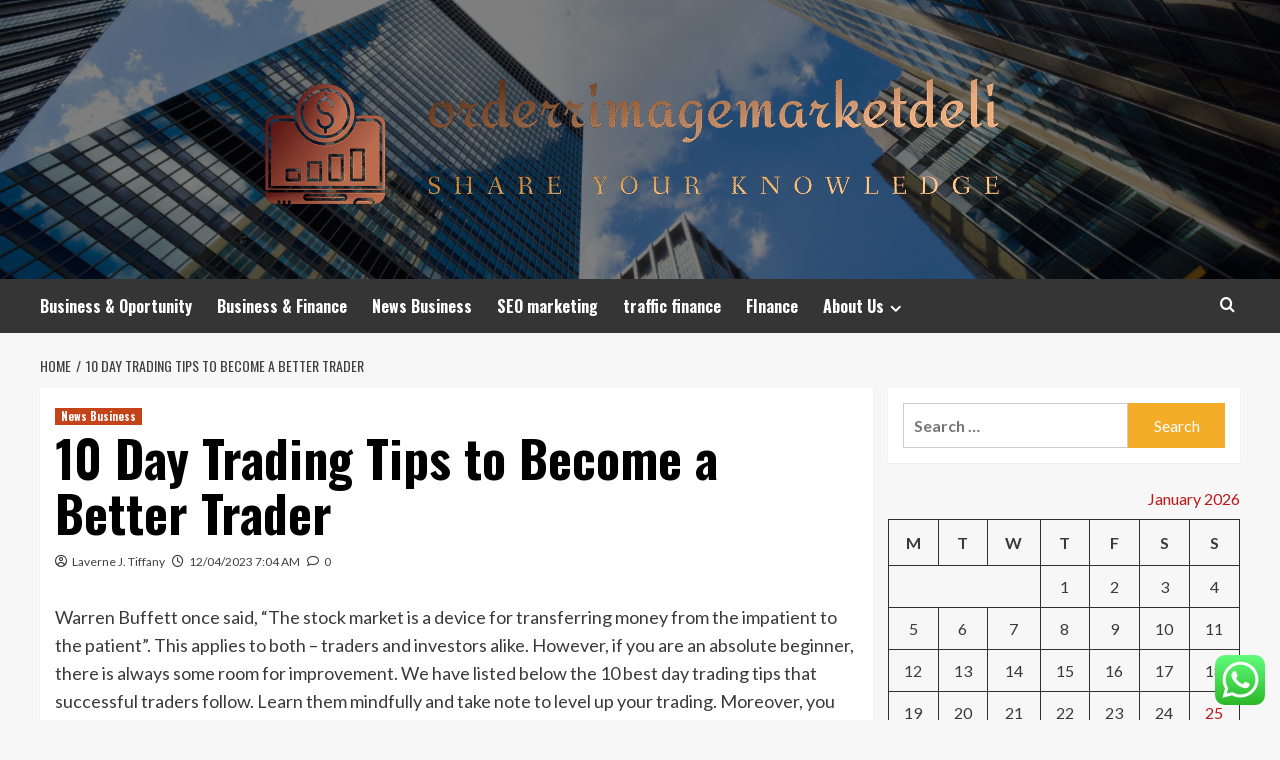

--- FILE ---
content_type: text/html; charset=UTF-8
request_url: https://orderrimagemarketdeli.com/10-day-trading-tips-to-become-a-better-trader.html
body_size: 21082
content:
<!doctype html>
<html lang="en-US">
<head>
    <meta charset="UTF-8">
    <meta name="viewport" content="width=device-width, initial-scale=1">
    <link rel="profile" href="https://gmpg.org/xfn/11">

    <title>10 Day Trading Tips to Become a Better Trader &#8211; orderrimagemarketdeli</title>
<meta name='robots' content='max-image-preview:large' />
<link rel='preload' href='https://fonts.googleapis.com/css?family=Source%2BSans%2BPro%3A400%2C700%7CLato%3A400%2C700&#038;subset=latin&#038;display=swap' as='style' onload="this.onload=null;this.rel='stylesheet'" type='text/css' media='all' crossorigin='anonymous'>
<link rel='preconnect' href='https://fonts.googleapis.com' crossorigin='anonymous'>
<link rel='preconnect' href='https://fonts.gstatic.com' crossorigin='anonymous'>
<link rel='dns-prefetch' href='//fonts.googleapis.com' />
<link rel='preconnect' href='https://fonts.googleapis.com' />
<link rel='preconnect' href='https://fonts.gstatic.com' />
<link rel="alternate" type="application/rss+xml" title="orderrimagemarketdeli &raquo; Feed" href="https://orderrimagemarketdeli.com/feed" />
<link rel="alternate" type="application/rss+xml" title="orderrimagemarketdeli &raquo; Comments Feed" href="https://orderrimagemarketdeli.com/comments/feed" />
<link rel="alternate" type="application/rss+xml" title="orderrimagemarketdeli &raquo; 10 Day Trading Tips to Become a Better Trader Comments Feed" href="https://orderrimagemarketdeli.com/10-day-trading-tips-to-become-a-better-trader.html/feed" />
<link rel="alternate" title="oEmbed (JSON)" type="application/json+oembed" href="https://orderrimagemarketdeli.com/wp-json/oembed/1.0/embed?url=https%3A%2F%2Forderrimagemarketdeli.com%2F10-day-trading-tips-to-become-a-better-trader.html" />
<link rel="alternate" title="oEmbed (XML)" type="text/xml+oembed" href="https://orderrimagemarketdeli.com/wp-json/oembed/1.0/embed?url=https%3A%2F%2Forderrimagemarketdeli.com%2F10-day-trading-tips-to-become-a-better-trader.html&#038;format=xml" />
<style id='wp-img-auto-sizes-contain-inline-css' type='text/css'>
img:is([sizes=auto i],[sizes^="auto," i]){contain-intrinsic-size:3000px 1500px}
/*# sourceURL=wp-img-auto-sizes-contain-inline-css */
</style>

<link rel='stylesheet' id='ht_ctc_main_css-css' href='https://orderrimagemarketdeli.com/wp-content/plugins/click-to-chat-for-whatsapp/new/inc/assets/css/main.css?ver=4.36' type='text/css' media='all' />
<style id='wp-emoji-styles-inline-css' type='text/css'>

	img.wp-smiley, img.emoji {
		display: inline !important;
		border: none !important;
		box-shadow: none !important;
		height: 1em !important;
		width: 1em !important;
		margin: 0 0.07em !important;
		vertical-align: -0.1em !important;
		background: none !important;
		padding: 0 !important;
	}
/*# sourceURL=wp-emoji-styles-inline-css */
</style>
<link rel='stylesheet' id='wp-block-library-css' href='https://orderrimagemarketdeli.com/wp-includes/css/dist/block-library/style.min.css?ver=6.9' type='text/css' media='all' />
<style id='global-styles-inline-css' type='text/css'>
:root{--wp--preset--aspect-ratio--square: 1;--wp--preset--aspect-ratio--4-3: 4/3;--wp--preset--aspect-ratio--3-4: 3/4;--wp--preset--aspect-ratio--3-2: 3/2;--wp--preset--aspect-ratio--2-3: 2/3;--wp--preset--aspect-ratio--16-9: 16/9;--wp--preset--aspect-ratio--9-16: 9/16;--wp--preset--color--black: #000000;--wp--preset--color--cyan-bluish-gray: #abb8c3;--wp--preset--color--white: #ffffff;--wp--preset--color--pale-pink: #f78da7;--wp--preset--color--vivid-red: #cf2e2e;--wp--preset--color--luminous-vivid-orange: #ff6900;--wp--preset--color--luminous-vivid-amber: #fcb900;--wp--preset--color--light-green-cyan: #7bdcb5;--wp--preset--color--vivid-green-cyan: #00d084;--wp--preset--color--pale-cyan-blue: #8ed1fc;--wp--preset--color--vivid-cyan-blue: #0693e3;--wp--preset--color--vivid-purple: #9b51e0;--wp--preset--gradient--vivid-cyan-blue-to-vivid-purple: linear-gradient(135deg,rgb(6,147,227) 0%,rgb(155,81,224) 100%);--wp--preset--gradient--light-green-cyan-to-vivid-green-cyan: linear-gradient(135deg,rgb(122,220,180) 0%,rgb(0,208,130) 100%);--wp--preset--gradient--luminous-vivid-amber-to-luminous-vivid-orange: linear-gradient(135deg,rgb(252,185,0) 0%,rgb(255,105,0) 100%);--wp--preset--gradient--luminous-vivid-orange-to-vivid-red: linear-gradient(135deg,rgb(255,105,0) 0%,rgb(207,46,46) 100%);--wp--preset--gradient--very-light-gray-to-cyan-bluish-gray: linear-gradient(135deg,rgb(238,238,238) 0%,rgb(169,184,195) 100%);--wp--preset--gradient--cool-to-warm-spectrum: linear-gradient(135deg,rgb(74,234,220) 0%,rgb(151,120,209) 20%,rgb(207,42,186) 40%,rgb(238,44,130) 60%,rgb(251,105,98) 80%,rgb(254,248,76) 100%);--wp--preset--gradient--blush-light-purple: linear-gradient(135deg,rgb(255,206,236) 0%,rgb(152,150,240) 100%);--wp--preset--gradient--blush-bordeaux: linear-gradient(135deg,rgb(254,205,165) 0%,rgb(254,45,45) 50%,rgb(107,0,62) 100%);--wp--preset--gradient--luminous-dusk: linear-gradient(135deg,rgb(255,203,112) 0%,rgb(199,81,192) 50%,rgb(65,88,208) 100%);--wp--preset--gradient--pale-ocean: linear-gradient(135deg,rgb(255,245,203) 0%,rgb(182,227,212) 50%,rgb(51,167,181) 100%);--wp--preset--gradient--electric-grass: linear-gradient(135deg,rgb(202,248,128) 0%,rgb(113,206,126) 100%);--wp--preset--gradient--midnight: linear-gradient(135deg,rgb(2,3,129) 0%,rgb(40,116,252) 100%);--wp--preset--font-size--small: 13px;--wp--preset--font-size--medium: 20px;--wp--preset--font-size--large: 36px;--wp--preset--font-size--x-large: 42px;--wp--preset--spacing--20: 0.44rem;--wp--preset--spacing--30: 0.67rem;--wp--preset--spacing--40: 1rem;--wp--preset--spacing--50: 1.5rem;--wp--preset--spacing--60: 2.25rem;--wp--preset--spacing--70: 3.38rem;--wp--preset--spacing--80: 5.06rem;--wp--preset--shadow--natural: 6px 6px 9px rgba(0, 0, 0, 0.2);--wp--preset--shadow--deep: 12px 12px 50px rgba(0, 0, 0, 0.4);--wp--preset--shadow--sharp: 6px 6px 0px rgba(0, 0, 0, 0.2);--wp--preset--shadow--outlined: 6px 6px 0px -3px rgb(255, 255, 255), 6px 6px rgb(0, 0, 0);--wp--preset--shadow--crisp: 6px 6px 0px rgb(0, 0, 0);}:root { --wp--style--global--content-size: 800px;--wp--style--global--wide-size: 1200px; }:where(body) { margin: 0; }.wp-site-blocks > .alignleft { float: left; margin-right: 2em; }.wp-site-blocks > .alignright { float: right; margin-left: 2em; }.wp-site-blocks > .aligncenter { justify-content: center; margin-left: auto; margin-right: auto; }:where(.wp-site-blocks) > * { margin-block-start: 24px; margin-block-end: 0; }:where(.wp-site-blocks) > :first-child { margin-block-start: 0; }:where(.wp-site-blocks) > :last-child { margin-block-end: 0; }:root { --wp--style--block-gap: 24px; }:root :where(.is-layout-flow) > :first-child{margin-block-start: 0;}:root :where(.is-layout-flow) > :last-child{margin-block-end: 0;}:root :where(.is-layout-flow) > *{margin-block-start: 24px;margin-block-end: 0;}:root :where(.is-layout-constrained) > :first-child{margin-block-start: 0;}:root :where(.is-layout-constrained) > :last-child{margin-block-end: 0;}:root :where(.is-layout-constrained) > *{margin-block-start: 24px;margin-block-end: 0;}:root :where(.is-layout-flex){gap: 24px;}:root :where(.is-layout-grid){gap: 24px;}.is-layout-flow > .alignleft{float: left;margin-inline-start: 0;margin-inline-end: 2em;}.is-layout-flow > .alignright{float: right;margin-inline-start: 2em;margin-inline-end: 0;}.is-layout-flow > .aligncenter{margin-left: auto !important;margin-right: auto !important;}.is-layout-constrained > .alignleft{float: left;margin-inline-start: 0;margin-inline-end: 2em;}.is-layout-constrained > .alignright{float: right;margin-inline-start: 2em;margin-inline-end: 0;}.is-layout-constrained > .aligncenter{margin-left: auto !important;margin-right: auto !important;}.is-layout-constrained > :where(:not(.alignleft):not(.alignright):not(.alignfull)){max-width: var(--wp--style--global--content-size);margin-left: auto !important;margin-right: auto !important;}.is-layout-constrained > .alignwide{max-width: var(--wp--style--global--wide-size);}body .is-layout-flex{display: flex;}.is-layout-flex{flex-wrap: wrap;align-items: center;}.is-layout-flex > :is(*, div){margin: 0;}body .is-layout-grid{display: grid;}.is-layout-grid > :is(*, div){margin: 0;}body{padding-top: 0px;padding-right: 0px;padding-bottom: 0px;padding-left: 0px;}a:where(:not(.wp-element-button)){text-decoration: none;}:root :where(.wp-element-button, .wp-block-button__link){background-color: #32373c;border-radius: 0;border-width: 0;color: #fff;font-family: inherit;font-size: inherit;font-style: inherit;font-weight: inherit;letter-spacing: inherit;line-height: inherit;padding-top: calc(0.667em + 2px);padding-right: calc(1.333em + 2px);padding-bottom: calc(0.667em + 2px);padding-left: calc(1.333em + 2px);text-decoration: none;text-transform: inherit;}.has-black-color{color: var(--wp--preset--color--black) !important;}.has-cyan-bluish-gray-color{color: var(--wp--preset--color--cyan-bluish-gray) !important;}.has-white-color{color: var(--wp--preset--color--white) !important;}.has-pale-pink-color{color: var(--wp--preset--color--pale-pink) !important;}.has-vivid-red-color{color: var(--wp--preset--color--vivid-red) !important;}.has-luminous-vivid-orange-color{color: var(--wp--preset--color--luminous-vivid-orange) !important;}.has-luminous-vivid-amber-color{color: var(--wp--preset--color--luminous-vivid-amber) !important;}.has-light-green-cyan-color{color: var(--wp--preset--color--light-green-cyan) !important;}.has-vivid-green-cyan-color{color: var(--wp--preset--color--vivid-green-cyan) !important;}.has-pale-cyan-blue-color{color: var(--wp--preset--color--pale-cyan-blue) !important;}.has-vivid-cyan-blue-color{color: var(--wp--preset--color--vivid-cyan-blue) !important;}.has-vivid-purple-color{color: var(--wp--preset--color--vivid-purple) !important;}.has-black-background-color{background-color: var(--wp--preset--color--black) !important;}.has-cyan-bluish-gray-background-color{background-color: var(--wp--preset--color--cyan-bluish-gray) !important;}.has-white-background-color{background-color: var(--wp--preset--color--white) !important;}.has-pale-pink-background-color{background-color: var(--wp--preset--color--pale-pink) !important;}.has-vivid-red-background-color{background-color: var(--wp--preset--color--vivid-red) !important;}.has-luminous-vivid-orange-background-color{background-color: var(--wp--preset--color--luminous-vivid-orange) !important;}.has-luminous-vivid-amber-background-color{background-color: var(--wp--preset--color--luminous-vivid-amber) !important;}.has-light-green-cyan-background-color{background-color: var(--wp--preset--color--light-green-cyan) !important;}.has-vivid-green-cyan-background-color{background-color: var(--wp--preset--color--vivid-green-cyan) !important;}.has-pale-cyan-blue-background-color{background-color: var(--wp--preset--color--pale-cyan-blue) !important;}.has-vivid-cyan-blue-background-color{background-color: var(--wp--preset--color--vivid-cyan-blue) !important;}.has-vivid-purple-background-color{background-color: var(--wp--preset--color--vivid-purple) !important;}.has-black-border-color{border-color: var(--wp--preset--color--black) !important;}.has-cyan-bluish-gray-border-color{border-color: var(--wp--preset--color--cyan-bluish-gray) !important;}.has-white-border-color{border-color: var(--wp--preset--color--white) !important;}.has-pale-pink-border-color{border-color: var(--wp--preset--color--pale-pink) !important;}.has-vivid-red-border-color{border-color: var(--wp--preset--color--vivid-red) !important;}.has-luminous-vivid-orange-border-color{border-color: var(--wp--preset--color--luminous-vivid-orange) !important;}.has-luminous-vivid-amber-border-color{border-color: var(--wp--preset--color--luminous-vivid-amber) !important;}.has-light-green-cyan-border-color{border-color: var(--wp--preset--color--light-green-cyan) !important;}.has-vivid-green-cyan-border-color{border-color: var(--wp--preset--color--vivid-green-cyan) !important;}.has-pale-cyan-blue-border-color{border-color: var(--wp--preset--color--pale-cyan-blue) !important;}.has-vivid-cyan-blue-border-color{border-color: var(--wp--preset--color--vivid-cyan-blue) !important;}.has-vivid-purple-border-color{border-color: var(--wp--preset--color--vivid-purple) !important;}.has-vivid-cyan-blue-to-vivid-purple-gradient-background{background: var(--wp--preset--gradient--vivid-cyan-blue-to-vivid-purple) !important;}.has-light-green-cyan-to-vivid-green-cyan-gradient-background{background: var(--wp--preset--gradient--light-green-cyan-to-vivid-green-cyan) !important;}.has-luminous-vivid-amber-to-luminous-vivid-orange-gradient-background{background: var(--wp--preset--gradient--luminous-vivid-amber-to-luminous-vivid-orange) !important;}.has-luminous-vivid-orange-to-vivid-red-gradient-background{background: var(--wp--preset--gradient--luminous-vivid-orange-to-vivid-red) !important;}.has-very-light-gray-to-cyan-bluish-gray-gradient-background{background: var(--wp--preset--gradient--very-light-gray-to-cyan-bluish-gray) !important;}.has-cool-to-warm-spectrum-gradient-background{background: var(--wp--preset--gradient--cool-to-warm-spectrum) !important;}.has-blush-light-purple-gradient-background{background: var(--wp--preset--gradient--blush-light-purple) !important;}.has-blush-bordeaux-gradient-background{background: var(--wp--preset--gradient--blush-bordeaux) !important;}.has-luminous-dusk-gradient-background{background: var(--wp--preset--gradient--luminous-dusk) !important;}.has-pale-ocean-gradient-background{background: var(--wp--preset--gradient--pale-ocean) !important;}.has-electric-grass-gradient-background{background: var(--wp--preset--gradient--electric-grass) !important;}.has-midnight-gradient-background{background: var(--wp--preset--gradient--midnight) !important;}.has-small-font-size{font-size: var(--wp--preset--font-size--small) !important;}.has-medium-font-size{font-size: var(--wp--preset--font-size--medium) !important;}.has-large-font-size{font-size: var(--wp--preset--font-size--large) !important;}.has-x-large-font-size{font-size: var(--wp--preset--font-size--x-large) !important;}
/*# sourceURL=global-styles-inline-css */
</style>

<link rel='stylesheet' id='contact-form-7-css' href='https://orderrimagemarketdeli.com/wp-content/plugins/contact-form-7/includes/css/styles.css?ver=6.1.4' type='text/css' media='all' />
<style id='contact-form-7-inline-css' type='text/css'>
.wpcf7 .wpcf7-recaptcha iframe {margin-bottom: 0;}.wpcf7 .wpcf7-recaptcha[data-align="center"] > div {margin: 0 auto;}.wpcf7 .wpcf7-recaptcha[data-align="right"] > div {margin: 0 0 0 auto;}
/*# sourceURL=contact-form-7-inline-css */
</style>
<link rel='stylesheet' id='ez-toc-css' href='https://orderrimagemarketdeli.com/wp-content/plugins/easy-table-of-contents/assets/css/screen.min.css?ver=2.0.80' type='text/css' media='all' />
<style id='ez-toc-inline-css' type='text/css'>
div#ez-toc-container .ez-toc-title {font-size: 120%;}div#ez-toc-container .ez-toc-title {font-weight: 500;}div#ez-toc-container ul li , div#ez-toc-container ul li a {font-size: 95%;}div#ez-toc-container ul li , div#ez-toc-container ul li a {font-weight: 500;}div#ez-toc-container nav ul ul li {font-size: 90%;}.ez-toc-box-title {font-weight: bold; margin-bottom: 10px; text-align: center; text-transform: uppercase; letter-spacing: 1px; color: #666; padding-bottom: 5px;position:absolute;top:-4%;left:5%;background-color: inherit;transition: top 0.3s ease;}.ez-toc-box-title.toc-closed {top:-25%;}
.ez-toc-container-direction {direction: ltr;}.ez-toc-counter ul{counter-reset: item ;}.ez-toc-counter nav ul li a::before {content: counters(item, '.', decimal) '. ';display: inline-block;counter-increment: item;flex-grow: 0;flex-shrink: 0;margin-right: .2em; float: left; }.ez-toc-widget-direction {direction: ltr;}.ez-toc-widget-container ul{counter-reset: item ;}.ez-toc-widget-container nav ul li a::before {content: counters(item, '.', decimal) '. ';display: inline-block;counter-increment: item;flex-grow: 0;flex-shrink: 0;margin-right: .2em; float: left; }
/*# sourceURL=ez-toc-inline-css */
</style>
<link rel='stylesheet' id='hardnews-google-fonts-css' href='https://fonts.googleapis.com/css?family=Oswald:300,400,700' type='text/css' media='all' />
<link rel='stylesheet' id='bootstrap-css' href='https://orderrimagemarketdeli.com/wp-content/themes/covernews/assets/bootstrap/css/bootstrap.min.css?ver=6.9' type='text/css' media='all' />
<link rel='stylesheet' id='covernews-style-css' href='https://orderrimagemarketdeli.com/wp-content/themes/covernews/style.min.css?ver=2.0.3' type='text/css' media='all' />
<link rel='stylesheet' id='hardnews-css' href='https://orderrimagemarketdeli.com/wp-content/themes/hardnews/style.css?ver=2.0.3' type='text/css' media='all' />
<link rel='stylesheet' id='covernews-google-fonts-css' href='https://fonts.googleapis.com/css?family=Source%2BSans%2BPro%3A400%2C700%7CLato%3A400%2C700&#038;subset=latin&#038;display=swap' type='text/css' media='all' />
<link rel='stylesheet' id='covernews-icons-css' href='https://orderrimagemarketdeli.com/wp-content/themes/covernews/assets/icons/style.css?ver=6.9' type='text/css' media='all' />
<script type="text/javascript" src="https://orderrimagemarketdeli.com/wp-includes/js/jquery/jquery.min.js?ver=3.7.1" id="jquery-core-js"></script>
<script type="text/javascript" src="https://orderrimagemarketdeli.com/wp-includes/js/jquery/jquery-migrate.min.js?ver=3.4.1" id="jquery-migrate-js"></script>
<link rel="https://api.w.org/" href="https://orderrimagemarketdeli.com/wp-json/" /><link rel="alternate" title="JSON" type="application/json" href="https://orderrimagemarketdeli.com/wp-json/wp/v2/posts/25902" /><link rel="EditURI" type="application/rsd+xml" title="RSD" href="https://orderrimagemarketdeli.com/xmlrpc.php?rsd" />
<meta name="generator" content="WordPress 6.9" />
<link rel="canonical" href="https://orderrimagemarketdeli.com/10-day-trading-tips-to-become-a-better-trader.html" />
<link rel='shortlink' href='https://orderrimagemarketdeli.com/?p=25902' />
<!-- FIFU:meta:begin:image -->
<meta property="og:image" content="https://i.ibb.co/ZGhRqNR/Biz-Fin-Ins-Stock-19.jpg" />
<!-- FIFU:meta:end:image --><!-- FIFU:meta:begin:twitter -->
<meta name="twitter:card" content="summary_large_image" />
<meta name="twitter:title" content="10 Day Trading Tips to Become a Better Trader" />
<meta name="twitter:description" content="" />
<meta name="twitter:image" content="https://i.ibb.co/ZGhRqNR/Biz-Fin-Ins-Stock-19.jpg" />
<!-- FIFU:meta:end:twitter --><!-- HFCM by 99 Robots - Snippet # 5: gsc -->
<meta name="google-site-verification" content="fpIxd_KSvLmDnwAfNkgCQTqs4qT5USKDd17I09T8Dkg" />
<!-- /end HFCM by 99 Robots -->
<link rel="preload" href="https://orderrimagemarketdeli.com/wp-content/uploads/2025/06/cropped-UK-Salary-guide-blog-headers-7.png" as="image"><link rel="pingback" href="https://orderrimagemarketdeli.com/xmlrpc.php">        <style type="text/css">
                        .site-title,
            .site-description {
                position: absolute;
                clip: rect(1px, 1px, 1px, 1px);
                display: none;
            }

                    .elementor-template-full-width .elementor-section.elementor-section-full_width > .elementor-container,
        .elementor-template-full-width .elementor-section.elementor-section-boxed > .elementor-container{
            max-width: 1200px;
        }
        @media (min-width: 1600px){
            .elementor-template-full-width .elementor-section.elementor-section-full_width > .elementor-container,
            .elementor-template-full-width .elementor-section.elementor-section-boxed > .elementor-container{
                max-width: 1600px;
            }
        }
        
        .align-content-left .elementor-section-stretched,
        .align-content-right .elementor-section-stretched {
            max-width: 100%;
            left: 0 !important;
        }


        </style>
        <link rel="icon" href="https://orderrimagemarketdeli.com/wp-content/uploads/2025/06/cropped-cover-1-scaled-1-32x32.png" sizes="32x32" />
<link rel="icon" href="https://orderrimagemarketdeli.com/wp-content/uploads/2025/06/cropped-cover-1-scaled-1-192x192.png" sizes="192x192" />
<link rel="apple-touch-icon" href="https://orderrimagemarketdeli.com/wp-content/uploads/2025/06/cropped-cover-1-scaled-1-180x180.png" />
<meta name="msapplication-TileImage" content="https://orderrimagemarketdeli.com/wp-content/uploads/2025/06/cropped-cover-1-scaled-1-270x270.png" />

<!-- FIFU:jsonld:begin -->
<script type="application/ld+json">{"@context":"https://schema.org","@type":"BlogPosting","headline":"10 Day Trading Tips to Become a Better Trader","url":"https://orderrimagemarketdeli.com/10-day-trading-tips-to-become-a-better-trader.html","mainEntityOfPage":"https://orderrimagemarketdeli.com/10-day-trading-tips-to-become-a-better-trader.html","image":[{"@type":"ImageObject","url":"https://i.ibb.co/ZGhRqNR/Biz-Fin-Ins-Stock-19.jpg"}],"datePublished":"2023-04-12T07:04:21+00:00","dateModified":"2022-12-03T01:46:11+00:00","author":{"@type":"Person","name":"Laverne J. Tiffany","url":"https://orderrimagemarketdeli.com/author/laverne-j-tiffany"}}</script>
<!-- FIFU:jsonld:end -->
<link rel="preload" as="image" href="https://i.ibb.co/G2tgJFb/Biz-Fin-Ins-Stock-100.jpg"><link rel="preload" as="image" href="https://i.ibb.co/tYKBqrF/Biz-Fin-Ins-Stock-55.jpg"><link rel="preload" as="image" href="https://i.ibb.co/LJP96Kw/Biz-Fin-Ins-Stock-66.jpg"><link rel="preload" as="image" href="https://www.completehermetics.com/wp-content/uploads/2020/10/Custom-Hermetic-Feedthru-768x512-1-768x400.jpg"><link rel="preload" as="image" href="https://www.louwershanique.com/uploads/_marketImage/29353/glass-to-metal-sealing-electrical-feedthroughs.webp"><link rel="preload" as="image" href="https://finelight.media/wp-content/uploads/2025/01/website-cms-team-collaboration.png"><link rel="preload" as="image" href="https://img.capital.com/imgs/blocks/800x2000x0/sp.jpg"><link rel="preload" as="image" href="https://salesconnector.com/wp-content/uploads/2021/06/email1.jpg"></head>









<body class="wp-singular post-template-default single single-post postid-25902 single-format-standard wp-custom-logo wp-embed-responsive wp-theme-covernews wp-child-theme-hardnews default-content-layout archive-layout-grid scrollup-sticky-header aft-sticky-header aft-sticky-sidebar default aft-container-default aft-main-banner-slider-editors-picks-trending single-content-mode-default header-image-default align-content-left aft-and">


<div id="page" class="site">
    <a class="skip-link screen-reader-text" href="#content">Skip to content</a>

<div class="header-layout-3">
<header id="masthead" class="site-header">
        <div class="masthead-banner data-bg" data-background="https://orderrimagemarketdeli.com/wp-content/uploads/2025/06/cropped-UK-Salary-guide-blog-headers-7.png">
        <div class="container">
            <div class="row">
                <div class="col-md-12">
                    <div class="site-branding">
                        <a href="https://orderrimagemarketdeli.com/" class="custom-logo-link" rel="home"><img width="784" height="188" src="https://orderrimagemarketdeli.com/wp-content/uploads/2025/06/cropped-default-1.png" class="custom-logo" alt="orderrimagemarketdeli" decoding="async" fetchpriority="high" srcset="https://orderrimagemarketdeli.com/wp-content/uploads/2025/06/cropped-default-1.png 784w, https://orderrimagemarketdeli.com/wp-content/uploads/2025/06/cropped-default-1-300x72.png 300w, https://orderrimagemarketdeli.com/wp-content/uploads/2025/06/cropped-default-1-768x184.png 768w" sizes="(max-width: 784px) 100vw, 784px" loading="lazy" /></a>                            <p class="site-title font-family-1">
                                <a href="https://orderrimagemarketdeli.com/"
                                   rel="home">orderrimagemarketdeli</a>
                            </p>
                        
                                                    <p class="site-description">Share Your Knowledge</p>
                                            </div>
                </div>
                <div class="col-md-12">
                                    </div>
            </div>
        </div>
    </div>
    <nav id="site-navigation" class="main-navigation">
        <div class="container">
            <div class="row">
                <div class="kol-12">
                    <div class="navigation-container">



                        <span class="toggle-menu" aria-controls="primary-menu" aria-expanded="false">
                                <span class="screen-reader-text">Primary Menu</span>
                                 <i class="ham"></i>
                        </span>
                        <span class="af-mobile-site-title-wrap">
                            <a href="https://orderrimagemarketdeli.com/" class="custom-logo-link" rel="home"><img width="784" height="188" src="https://orderrimagemarketdeli.com/wp-content/uploads/2025/06/cropped-default-1.png" class="custom-logo" alt="orderrimagemarketdeli" decoding="async" srcset="https://orderrimagemarketdeli.com/wp-content/uploads/2025/06/cropped-default-1.png 784w, https://orderrimagemarketdeli.com/wp-content/uploads/2025/06/cropped-default-1-300x72.png 300w, https://orderrimagemarketdeli.com/wp-content/uploads/2025/06/cropped-default-1-768x184.png 768w" sizes="(max-width: 784px) 100vw, 784px" loading="lazy" /></a>                            <p class="site-title font-family-1">
                                <a href="https://orderrimagemarketdeli.com/"
                                   rel="home">orderrimagemarketdeli</a>
                            </p>
                        </span>
                        <div class="menu main-menu"><ul id="primary-menu" class="menu"><li id="menu-item-24583" class="menu-item menu-item-type-taxonomy menu-item-object-category menu-item-24583"><a href="https://orderrimagemarketdeli.com/category/business-oportunity">Business &amp; Oportunity</a></li>
<li id="menu-item-24582" class="menu-item menu-item-type-taxonomy menu-item-object-category menu-item-24582"><a href="https://orderrimagemarketdeli.com/category/business-finance">Business &amp; Finance</a></li>
<li id="menu-item-24580" class="menu-item menu-item-type-taxonomy menu-item-object-category current-post-ancestor current-menu-parent current-post-parent menu-item-24580"><a href="https://orderrimagemarketdeli.com/category/news-business">News Business</a></li>
<li id="menu-item-24585" class="menu-item menu-item-type-taxonomy menu-item-object-category menu-item-24585"><a href="https://orderrimagemarketdeli.com/category/seo-marketing">SEO marketing</a></li>
<li id="menu-item-24584" class="menu-item menu-item-type-taxonomy menu-item-object-category menu-item-24584"><a href="https://orderrimagemarketdeli.com/category/traffic-finance">traffic finance</a></li>
<li id="menu-item-24581" class="menu-item menu-item-type-taxonomy menu-item-object-category menu-item-24581"><a href="https://orderrimagemarketdeli.com/category/finance">FInance</a></li>
<li id="menu-item-24586" class="menu-item menu-item-type-post_type menu-item-object-page menu-item-has-children menu-item-24586"><a href="https://orderrimagemarketdeli.com/about-us">About Us</a>
<ul class="sub-menu">
	<li id="menu-item-24588" class="menu-item menu-item-type-post_type menu-item-object-page menu-item-24588"><a href="https://orderrimagemarketdeli.com/advertise-here">Advertise Here</a></li>
	<li id="menu-item-24589" class="menu-item menu-item-type-post_type menu-item-object-page menu-item-24589"><a href="https://orderrimagemarketdeli.com/contact-us">Contact Us</a></li>
	<li id="menu-item-24587" class="menu-item menu-item-type-post_type menu-item-object-page menu-item-24587"><a href="https://orderrimagemarketdeli.com/privacy-policy">Privacy Policy</a></li>
	<li id="menu-item-28358" class="menu-item menu-item-type-post_type menu-item-object-page menu-item-28358"><a href="https://orderrimagemarketdeli.com/sitemap">Sitemap</a></li>
</ul>
</li>
</ul></div>
                        <div class="cart-search">

                            <div class="af-search-wrap">
                                <div class="search-overlay">
                                    <a href="#" title="Search" class="search-icon">
                                        <i class="fa fa-search"></i>
                                    </a>
                                    <div class="af-search-form">
                                        <form role="search" method="get" class="search-form" action="https://orderrimagemarketdeli.com/">
				<label>
					<span class="screen-reader-text">Search for:</span>
					<input type="search" class="search-field" placeholder="Search &hellip;" value="" name="s" />
				</label>
				<input type="submit" class="search-submit" value="Search" />
			</form>                                    </div>
                                </div>
                            </div>
                        </div>


                    </div>
                </div>
            </div>
        </div>
    </nav>
</header>


</div>



    <div id="content" class="container">
    <div class="em-breadcrumbs font-family-1 covernews-breadcrumbs">
      <div class="row">
        <div role="navigation" aria-label="Breadcrumbs" class="breadcrumb-trail breadcrumbs" itemprop="breadcrumb"><ul class="trail-items" itemscope itemtype="http://schema.org/BreadcrumbList"><meta name="numberOfItems" content="2" /><meta name="itemListOrder" content="Ascending" /><li itemprop="itemListElement" itemscope itemtype="http://schema.org/ListItem" class="trail-item trail-begin"><a href="https://orderrimagemarketdeli.com" rel="home" itemprop="item"><span itemprop="name">Home</span></a><meta itemprop="position" content="1" /></li><li itemprop="itemListElement" itemscope itemtype="http://schema.org/ListItem" class="trail-item trail-end"><a href="https://orderrimagemarketdeli.com/10-day-trading-tips-to-become-a-better-trader.html" itemprop="item"><span itemprop="name">10 Day Trading Tips to Become a Better Trader</span></a><meta itemprop="position" content="2" /></li></ul></div>      </div>
    </div>
        <div class="section-block-upper row">
                <div id="primary" class="content-area">
                    <main id="main" class="site-main">

                                                    <article id="post-25902" class="af-single-article post-25902 post type-post status-publish format-standard has-post-thumbnail hentry category-news-business">
                                <div class="entry-content-wrap">
                                    <header class="entry-header">

    <div class="header-details-wrapper">
        <div class="entry-header-details">
                            <div class="figure-categories figure-categories-bg">
                                        <ul class="cat-links"><li class="meta-category">
                             <a class="covernews-categories category-color-1"
                            href="https://orderrimagemarketdeli.com/category/news-business" 
                            aria-label="View all posts in News Business"> 
                                 News Business
                             </a>
                        </li></ul>                </div>
                        <h1 class="entry-title">10 Day Trading Tips to Become a Better Trader</h1>
            
                
    <span class="author-links">

      
        <span class="item-metadata posts-author">
          <i class="far fa-user-circle"></i>
                          <a href="https://orderrimagemarketdeli.com/author/laverne-j-tiffany">
                    Laverne J. Tiffany                </a>
               </span>
                    <span class="item-metadata posts-date">
          <i class="far fa-clock"></i>
          <a href="https://orderrimagemarketdeli.com/2023/04">
            12/04/2023 7:04 AM          </a>
        </span>
                      <span class="aft-comment-count">
            <a href="https://orderrimagemarketdeli.com/10-day-trading-tips-to-become-a-better-trader.html">
              <i class="far fa-comment"></i>
              <span class="aft-show-hover">
                0              </span>
            </a>
          </span>
          </span>
                

                    </div>
    </div>

        <div class="aft-post-thumbnail-wrapper">    
                    <div class="post-thumbnail full-width-image">
                                    </div>
            
                </div>
    </header><!-- .entry-header -->                                    

    <div class="entry-content">
        <p>Warren Buffett once said, &#8220;The stock market is a device for transferring money from the impatient to the patient&#8221;. This applies to both &#8211; traders and investors alike. However, if you are an absolute beginner, there is always some room for improvement. We have listed below the 10 best day trading tips that successful traders follow. Learn them mindfully and take note to level up your trading. Moreover, you can also check out the best day trading tips and make money from online trading in Indian stock markets.</p>
<p>This is why rookie traders often look for advice from experts who have carved their names in the industry. Read on to find out what you may require before venturing in this high-risk but ultimately-rewarding industry.</p>
<p>1. Learn from a Professional Trader &#8211; Day Trading Tips</p>
<p>It is always better to learn to trade from an expert before you jump directly into the ocean. Try and find out who has a good teaching methodology and carefully choose the one that suits your style. Most of the trainers or masters will definitely charge a fee for the time spared. Don&#8217;t you worry! It is no fee. It is called investment.</p>
<p>After all, you are a trader and one day when you have made it big, you may be approached by newbies and you likewise charge them. But most importantly, if you invest into education, you are saving on market tuition from learning the lessons the hard way, on the expense of your account balance.</p>
<p>2. Pay Attention to the Financial News</p>
<p>Want to be the best trader around? Keep a close eye on the world around you especially business news. Stay updated about firms entangled in IP issues, Failed FDA nod, Board reshuffle, International projects, and dismal earnings estimates of the quarter.</p>
<p>Every news related to the firm you are making an investment in makes sense. Back your decision with these inputs. For a smarter decision while trading, keep abreast of every piece of information on your preferred investment firm.</p>
<p>3. Found Your Niche? Ace It!</p>
<p>Nobody can guarantee you a blockbuster return. You make your own choices and decisions and learn from your mistakes. Only you know which strategies or niches worked for you and which don&#8217;t. If you really have the zeal to excel in day trading, you need to be right on top of your business.</p>
<p>Once you have found the niche to work upon, become really good at that. Master it and it will enhance your odds of success in the trading manifold.</p>
<p>4. Treat it like a Business!</p>
<p>Have a hobby? Pursue it somewhere else. Making money and day trading is a serious business. You don&#8217;t do it for fun so even before you start to trade, you need to settle with the fact that it is a serious, time-consuming business and it will take time to break even. If you want to gamble, Las Vegas might have better odds.</p>
<p>5. Follow the Pros</p>
<p>Julius Caesar once said, &#8220;Experience is the teacher of all things&#8221;. Trading experts, despite their level of training, have a lot to boast, thanks to experience.</p>
<p>Follow the moves of the pros and find out what are they investing in? When do they buy? When do they sell? For how long do they hold? Try and understand how profit is made. You can learn a great deal from the mistakes they once made and then harness them to your advantage.</p>
<p>6. Have Patience</p>
<p>Rome was not built in a day. It takes time to master any skill and the same goes with stock trading. It can give you the best returns only if you trade wisely. Researchers have shown that those who trade less tend to earn better than the one who trades very frequently.</p>
<p>This is just like stalking your prey and then striking when you have absolute chances of success. Always remember that when you trade in average and not-so-good setups, you lose on good deals and eventually your profits take a hit. Therefore, one crucial day trading tips are that quality matters over quantity.</p>
<p>7. Don&#8217;t be Emotional &amp; Follow Day Trading Tips</p>
<p>The world of trading calls that you keep a level mind and remember that if you let your emotions get the better of you while trading, you will most likely lose out on your money. Emotions make you take irrational, impulsive decisions which should never happen.</p>
<p>Frequent errors like letting your losses get out of proportion, adding to a losing position, not making timely withdrawals et cetera are made time and again. People fall into the emotional trap and make unconsidered decisions. And while you cannot help having them, learning to control your emotions will go a long way in positioning you as a shrewd trader. Work on the emotional quotient and you&#8217;ll make wiser decisions.</p>
<p>8. Sharing is Caring</p>
<p>Now that you have learned from your mistakes and other&#8217;s as well, it is time to share. You must share the experience you had while trading. You can start a blog, a YouTube channel or other medium for reaching out. Furthermore, you can have a comment section for answering the questions of your visitors.</p>
<p>This will not only help others but will certainly keep you disciplined. This habit will make you more accountable and you might think twice before making a trade you know, you should not be making.</p>
<p>9. When There Are No Good Plays, Don&#8217;t Trade!</p>
<p>What? Do not be shocked as this is no less a practical tip than the rest. Sometimes it is good that you don&#8217;t trade. Trading just for the mere fact is not a smart choice.</p>
<p>Trade only when you see money lying on the floor or the offer is too lucrative to let it go. Take your chances and remember that this is a highly dynamic world so weigh all possible benefits of making a move against sitting back and speculating.</p>
<p>10. Have Confidence</p>
<p>As obvious as it may sound, this is a key component of a refined trader. Whichever trading style you choose, you got to believe in yourself as failure to believe in the efforts you are putting or the decisions you are taking will never make you a winner. I might sound strange but people do not get good returns just because they cannot believe they will. This negative thinking results in negative returns.</p>
<p>Remember! Successful traders were also amateurs and novices when they started out. Their success has come from the hard work and efforts they have put in. Make mistakes and learn from them to continue trading until you start making profits.</p>
<p>As mentioned in the beginning, these day trading tips shared will let you learn some important hacks to improve Your game. Apply these diligently and you are sure to advance in your endeavors.</p>
<p>Good luck with your trading ventures! Don&#8217;t forget to like and share this post on your social networks.</p>
                    <div class="post-item-metadata entry-meta">
                            </div>
               
        
	<nav class="navigation post-navigation" aria-label="Post navigation">
		<h2 class="screen-reader-text">Post navigation</h2>
		<div class="nav-links"><div class="nav-previous"><a href="https://orderrimagemarketdeli.com/the-liquidity-squeeze-small-business-financing-and-sub-prime-loans.html" rel="prev">Previous: <span class="em-post-navigation nav-title">The Liquidity Squeeze &#8211; Small Business Financing and Sub-prime Loans</span></a></div><div class="nav-next"><a href="https://orderrimagemarketdeli.com/work-at-home-with-google-adsense-online-business-opportunities.html" rel="next">Next: <span class="em-post-navigation nav-title">Work at Home With Google AdSense Online Business Opportunities</span></a></div></div>
	</nav>            </div><!-- .entry-content -->


                                </div>
                                
<div class="promotionspace enable-promotionspace">
  <div class="em-reated-posts  col-ten">
    <div class="row">
                <h3 class="related-title">
            More Stories          </h3>
                <div class="row">
                      <div class="col-sm-4 latest-posts-grid" data-mh="latest-posts-grid">
              <div class="spotlight-post">
                <figure class="categorised-article inside-img">
                  <div class="categorised-article-wrapper">
                    <div class="data-bg-hover data-bg-categorised read-bg-img">
                      <a href="https://orderrimagemarketdeli.com/video-game-news-and-the-industry-built-around-them.html"
                        aria-label="Video Game News and the Industry Built Around Them">
                        <img post-id="26362" fifu-featured="1" width="300" height="300" src="https://i.ibb.co/G2tgJFb/Biz-Fin-Ins-Stock-100.jpg" class="attachment-medium size-medium wp-post-image" alt="Video Game News and the Industry Built Around Them" title="Video Game News and the Industry Built Around Them" title="Video Game News and the Industry Built Around Them" decoding="async" loading="lazy" />                      </a>
                    </div>
                  </div>
                                    <div class="figure-categories figure-categories-bg">

                    <ul class="cat-links"><li class="meta-category">
                             <a class="covernews-categories category-color-1"
                            href="https://orderrimagemarketdeli.com/category/news-business" 
                            aria-label="View all posts in News Business"> 
                                 News Business
                             </a>
                        </li></ul>                  </div>
                </figure>

                <figcaption>

                  <h3 class="article-title article-title-1">
                    <a href="https://orderrimagemarketdeli.com/video-game-news-and-the-industry-built-around-them.html">
                      Video Game News and the Industry Built Around Them                    </a>
                  </h3>
                  <div class="grid-item-metadata">
                    
    <span class="author-links">

      
        <span class="item-metadata posts-author">
          <i class="far fa-user-circle"></i>
                          <a href="https://orderrimagemarketdeli.com/author/laverne-j-tiffany">
                    Laverne J. Tiffany                </a>
               </span>
                    <span class="item-metadata posts-date">
          <i class="far fa-clock"></i>
          <a href="https://orderrimagemarketdeli.com/2024/07">
            21/07/2024 8:25 AM          </a>
        </span>
                      <span class="aft-comment-count">
            <a href="https://orderrimagemarketdeli.com/video-game-news-and-the-industry-built-around-them.html">
              <i class="far fa-comment"></i>
              <span class="aft-show-hover">
                0              </span>
            </a>
          </span>
          </span>
                  </div>
                </figcaption>
              </div>
            </div>
                      <div class="col-sm-4 latest-posts-grid" data-mh="latest-posts-grid">
              <div class="spotlight-post">
                <figure class="categorised-article inside-img">
                  <div class="categorised-article-wrapper">
                    <div class="data-bg-hover data-bg-categorised read-bg-img">
                      <a href="https://orderrimagemarketdeli.com/indias-influential-news-media.html"
                        aria-label="India&#8217;s Influential News Media">
                        <img post-id="26256" fifu-featured="1" width="300" height="300" src="https://i.ibb.co/tYKBqrF/Biz-Fin-Ins-Stock-55.jpg" class="attachment-medium size-medium wp-post-image" alt="India&#8217;s Influential News Media" title="India&#8217;s Influential News Media" title="India&#8217;s Influential News Media" decoding="async" loading="lazy" />                      </a>
                    </div>
                  </div>
                                    <div class="figure-categories figure-categories-bg">

                    <ul class="cat-links"><li class="meta-category">
                             <a class="covernews-categories category-color-1"
                            href="https://orderrimagemarketdeli.com/category/news-business" 
                            aria-label="View all posts in News Business"> 
                                 News Business
                             </a>
                        </li></ul>                  </div>
                </figure>

                <figcaption>

                  <h3 class="article-title article-title-1">
                    <a href="https://orderrimagemarketdeli.com/indias-influential-news-media.html">
                      India&#8217;s Influential News Media                    </a>
                  </h3>
                  <div class="grid-item-metadata">
                    
    <span class="author-links">

      
        <span class="item-metadata posts-author">
          <i class="far fa-user-circle"></i>
                          <a href="https://orderrimagemarketdeli.com/author/laverne-j-tiffany">
                    Laverne J. Tiffany                </a>
               </span>
                    <span class="item-metadata posts-date">
          <i class="far fa-clock"></i>
          <a href="https://orderrimagemarketdeli.com/2024/07">
            14/07/2024 7:02 AM          </a>
        </span>
                      <span class="aft-comment-count">
            <a href="https://orderrimagemarketdeli.com/indias-influential-news-media.html">
              <i class="far fa-comment"></i>
              <span class="aft-show-hover">
                0              </span>
            </a>
          </span>
          </span>
                  </div>
                </figcaption>
              </div>
            </div>
                      <div class="col-sm-4 latest-posts-grid" data-mh="latest-posts-grid">
              <div class="spotlight-post">
                <figure class="categorised-article inside-img">
                  <div class="categorised-article-wrapper">
                    <div class="data-bg-hover data-bg-categorised read-bg-img">
                      <a href="https://orderrimagemarketdeli.com/small-talk-for-networking-7-tips-to-help-you-connect-instantly.html"
                        aria-label="Small Talk for Networking &#8211; 7 Tips to Help You Connect Instantly">
                        <img post-id="26234" fifu-featured="1" width="300" height="300" src="https://i.ibb.co/LJP96Kw/Biz-Fin-Ins-Stock-66.jpg" class="attachment-medium size-medium wp-post-image" alt="Small Talk for Networking &#8211; 7 Tips to Help You Connect Instantly" title="Small Talk for Networking &#8211; 7 Tips to Help You Connect Instantly" title="Small Talk for Networking &#8211; 7 Tips to Help You Connect Instantly" decoding="async" loading="lazy" />                      </a>
                    </div>
                  </div>
                                    <div class="figure-categories figure-categories-bg">

                    <ul class="cat-links"><li class="meta-category">
                             <a class="covernews-categories category-color-1"
                            href="https://orderrimagemarketdeli.com/category/news-business" 
                            aria-label="View all posts in News Business"> 
                                 News Business
                             </a>
                        </li></ul>                  </div>
                </figure>

                <figcaption>

                  <h3 class="article-title article-title-1">
                    <a href="https://orderrimagemarketdeli.com/small-talk-for-networking-7-tips-to-help-you-connect-instantly.html">
                      Small Talk for Networking &#8211; 7 Tips to Help You Connect Instantly                    </a>
                  </h3>
                  <div class="grid-item-metadata">
                    
    <span class="author-links">

      
        <span class="item-metadata posts-author">
          <i class="far fa-user-circle"></i>
                          <a href="https://orderrimagemarketdeli.com/author/laverne-j-tiffany">
                    Laverne J. Tiffany                </a>
               </span>
                    <span class="item-metadata posts-date">
          <i class="far fa-clock"></i>
          <a href="https://orderrimagemarketdeli.com/2024/07">
            13/07/2024 6:23 AM          </a>
        </span>
                      <span class="aft-comment-count">
            <a href="https://orderrimagemarketdeli.com/small-talk-for-networking-7-tips-to-help-you-connect-instantly.html">
              <i class="far fa-comment"></i>
              <span class="aft-show-hover">
                0              </span>
            </a>
          </span>
          </span>
                  </div>
                </figcaption>
              </div>
            </div>
                  </div>
      
    </div>
  </div>
</div>
                                
<div id="comments" class="comments-area">

		<div id="respond" class="comment-respond">
		<h3 id="reply-title" class="comment-reply-title">Leave a Reply <small><a rel="nofollow" id="cancel-comment-reply-link" href="/10-day-trading-tips-to-become-a-better-trader.html#respond" style="display:none;">Cancel reply</a></small></h3><p class="must-log-in">You must be <a href="https://orderrimagemarketdeli.com/sendiko_dawuh?redirect_to=https%3A%2F%2Forderrimagemarketdeli.com%2F10-day-trading-tips-to-become-a-better-trader.html">logged in</a> to post a comment.</p>	</div><!-- #respond -->
	
</div><!-- #comments -->
                            </article>
                        
                    </main><!-- #main -->
                </div><!-- #primary -->
                                <aside id="secondary" class="widget-area sidebar-sticky-top">
	<div id="search-2" class="widget covernews-widget widget_search"><form role="search" method="get" class="search-form" action="https://orderrimagemarketdeli.com/">
				<label>
					<span class="screen-reader-text">Search for:</span>
					<input type="search" class="search-field" placeholder="Search &hellip;" value="" name="s" />
				</label>
				<input type="submit" class="search-submit" value="Search" />
			</form></div><div id="calendar-2" class="widget covernews-widget widget_calendar"><div id="calendar_wrap" class="calendar_wrap"><table id="wp-calendar" class="wp-calendar-table">
	<caption>January 2026</caption>
	<thead>
	<tr>
		<th scope="col" aria-label="Monday">M</th>
		<th scope="col" aria-label="Tuesday">T</th>
		<th scope="col" aria-label="Wednesday">W</th>
		<th scope="col" aria-label="Thursday">T</th>
		<th scope="col" aria-label="Friday">F</th>
		<th scope="col" aria-label="Saturday">S</th>
		<th scope="col" aria-label="Sunday">S</th>
	</tr>
	</thead>
	<tbody>
	<tr>
		<td colspan="3" class="pad">&nbsp;</td><td>1</td><td>2</td><td>3</td><td>4</td>
	</tr>
	<tr>
		<td>5</td><td>6</td><td>7</td><td>8</td><td>9</td><td>10</td><td>11</td>
	</tr>
	<tr>
		<td><a href="https://orderrimagemarketdeli.com/2026/01/12" aria-label="Posts published on January 12, 2026">12</a></td><td>13</td><td>14</td><td>15</td><td>16</td><td>17</td><td>18</td>
	</tr>
	<tr>
		<td>19</td><td>20</td><td>21</td><td>22</td><td>23</td><td>24</td><td id="today">25</td>
	</tr>
	<tr>
		<td>26</td><td>27</td><td>28</td><td>29</td><td>30</td><td>31</td>
		<td class="pad" colspan="1">&nbsp;</td>
	</tr>
	</tbody>
	</table><nav aria-label="Previous and next months" class="wp-calendar-nav">
		<span class="wp-calendar-nav-prev"><a href="https://orderrimagemarketdeli.com/2025/12">&laquo; Dec</a></span>
		<span class="pad">&nbsp;</span>
		<span class="wp-calendar-nav-next">&nbsp;</span>
	</nav></div></div><div id="archives-2" class="widget covernews-widget widget_archive"><h2 class="widget-title widget-title-1"><span>Archives</span></h2>		<label class="screen-reader-text" for="archives-dropdown-2">Archives</label>
		<select id="archives-dropdown-2" name="archive-dropdown">
			
			<option value="">Select Month</option>
				<option value='https://orderrimagemarketdeli.com/2026/01'> January 2026 </option>
	<option value='https://orderrimagemarketdeli.com/2025/12'> December 2025 </option>
	<option value='https://orderrimagemarketdeli.com/2025/11'> November 2025 </option>
	<option value='https://orderrimagemarketdeli.com/2025/09'> September 2025 </option>
	<option value='https://orderrimagemarketdeli.com/2025/08'> August 2025 </option>
	<option value='https://orderrimagemarketdeli.com/2025/07'> July 2025 </option>
	<option value='https://orderrimagemarketdeli.com/2025/06'> June 2025 </option>
	<option value='https://orderrimagemarketdeli.com/2025/05'> May 2025 </option>
	<option value='https://orderrimagemarketdeli.com/2025/04'> April 2025 </option>
	<option value='https://orderrimagemarketdeli.com/2025/02'> February 2025 </option>
	<option value='https://orderrimagemarketdeli.com/2025/01'> January 2025 </option>
	<option value='https://orderrimagemarketdeli.com/2024/12'> December 2024 </option>
	<option value='https://orderrimagemarketdeli.com/2024/11'> November 2024 </option>
	<option value='https://orderrimagemarketdeli.com/2024/10'> October 2024 </option>
	<option value='https://orderrimagemarketdeli.com/2024/09'> September 2024 </option>
	<option value='https://orderrimagemarketdeli.com/2024/08'> August 2024 </option>
	<option value='https://orderrimagemarketdeli.com/2024/07'> July 2024 </option>
	<option value='https://orderrimagemarketdeli.com/2024/06'> June 2024 </option>
	<option value='https://orderrimagemarketdeli.com/2024/05'> May 2024 </option>
	<option value='https://orderrimagemarketdeli.com/2024/04'> April 2024 </option>
	<option value='https://orderrimagemarketdeli.com/2024/03'> March 2024 </option>
	<option value='https://orderrimagemarketdeli.com/2024/02'> February 2024 </option>
	<option value='https://orderrimagemarketdeli.com/2024/01'> January 2024 </option>
	<option value='https://orderrimagemarketdeli.com/2023/12'> December 2023 </option>
	<option value='https://orderrimagemarketdeli.com/2023/11'> November 2023 </option>
	<option value='https://orderrimagemarketdeli.com/2023/10'> October 2023 </option>
	<option value='https://orderrimagemarketdeli.com/2023/09'> September 2023 </option>
	<option value='https://orderrimagemarketdeli.com/2023/08'> August 2023 </option>
	<option value='https://orderrimagemarketdeli.com/2023/07'> July 2023 </option>
	<option value='https://orderrimagemarketdeli.com/2023/06'> June 2023 </option>
	<option value='https://orderrimagemarketdeli.com/2023/05'> May 2023 </option>
	<option value='https://orderrimagemarketdeli.com/2023/04'> April 2023 </option>
	<option value='https://orderrimagemarketdeli.com/2023/03'> March 2023 </option>
	<option value='https://orderrimagemarketdeli.com/2023/02'> February 2023 </option>
	<option value='https://orderrimagemarketdeli.com/2023/01'> January 2023 </option>
	<option value='https://orderrimagemarketdeli.com/2022/12'> December 2022 </option>
	<option value='https://orderrimagemarketdeli.com/2022/11'> November 2022 </option>
	<option value='https://orderrimagemarketdeli.com/2022/10'> October 2022 </option>
	<option value='https://orderrimagemarketdeli.com/2022/09'> September 2022 </option>
	<option value='https://orderrimagemarketdeli.com/2022/08'> August 2022 </option>
	<option value='https://orderrimagemarketdeli.com/2022/07'> July 2022 </option>
	<option value='https://orderrimagemarketdeli.com/2022/06'> June 2022 </option>
	<option value='https://orderrimagemarketdeli.com/2022/05'> May 2022 </option>
	<option value='https://orderrimagemarketdeli.com/2022/04'> April 2022 </option>
	<option value='https://orderrimagemarketdeli.com/2022/03'> March 2022 </option>
	<option value='https://orderrimagemarketdeli.com/2021/09'> September 2021 </option>
	<option value='https://orderrimagemarketdeli.com/2021/08'> August 2021 </option>
	<option value='https://orderrimagemarketdeli.com/2021/07'> July 2021 </option>
	<option value='https://orderrimagemarketdeli.com/2021/06'> June 2021 </option>
	<option value='https://orderrimagemarketdeli.com/2021/05'> May 2021 </option>
	<option value='https://orderrimagemarketdeli.com/2021/04'> April 2021 </option>
	<option value='https://orderrimagemarketdeli.com/2021/03'> March 2021 </option>
	<option value='https://orderrimagemarketdeli.com/2021/02'> February 2021 </option>
	<option value='https://orderrimagemarketdeli.com/2021/01'> January 2021 </option>

		</select>

			<script type="text/javascript">
/* <![CDATA[ */

( ( dropdownId ) => {
	const dropdown = document.getElementById( dropdownId );
	function onSelectChange() {
		setTimeout( () => {
			if ( 'escape' === dropdown.dataset.lastkey ) {
				return;
			}
			if ( dropdown.value ) {
				document.location.href = dropdown.value;
			}
		}, 250 );
	}
	function onKeyUp( event ) {
		if ( 'Escape' === event.key ) {
			dropdown.dataset.lastkey = 'escape';
		} else {
			delete dropdown.dataset.lastkey;
		}
	}
	function onClick() {
		delete dropdown.dataset.lastkey;
	}
	dropdown.addEventListener( 'keyup', onKeyUp );
	dropdown.addEventListener( 'click', onClick );
	dropdown.addEventListener( 'change', onSelectChange );
})( "archives-dropdown-2" );

//# sourceURL=WP_Widget_Archives%3A%3Awidget
/* ]]> */
</script>
</div><div id="categories-2" class="widget covernews-widget widget_categories"><h2 class="widget-title widget-title-1"><span>Categories</span></h2>
			<ul>
					<li class="cat-item cat-item-14267"><a href="https://orderrimagemarketdeli.com/category/business-finance">Business &amp; Finance</a>
</li>
	<li class="cat-item cat-item-12036"><a href="https://orderrimagemarketdeli.com/category/business-oportunity">Business &amp; Oportunity</a>
</li>
	<li class="cat-item cat-item-16284"><a href="https://orderrimagemarketdeli.com/category/digital-marketing">Digital Marketing</a>
</li>
	<li class="cat-item cat-item-16298"><a href="https://orderrimagemarketdeli.com/category/entertainment">Entertainment</a>
</li>
	<li class="cat-item cat-item-1"><a href="https://orderrimagemarketdeli.com/category/finance">FInance</a>
</li>
	<li class="cat-item cat-item-16030"><a href="https://orderrimagemarketdeli.com/category/general">General</a>
</li>
	<li class="cat-item cat-item-2"><a href="https://orderrimagemarketdeli.com/category/news-business">News Business</a>
</li>
	<li class="cat-item cat-item-16297"><a href="https://orderrimagemarketdeli.com/category/property">Property</a>
</li>
	<li class="cat-item cat-item-16296"><a href="https://orderrimagemarketdeli.com/category/real-estate">Real Estate</a>
</li>
	<li class="cat-item cat-item-8423"><a href="https://orderrimagemarketdeli.com/category/seo-marketing">SEO marketing</a>
</li>
	<li class="cat-item cat-item-16091"><a href="https://orderrimagemarketdeli.com/category/sports">Sports</a>
</li>
	<li class="cat-item cat-item-5499"><a href="https://orderrimagemarketdeli.com/category/traffic-finance">traffic finance</a>
</li>
			</ul>

			</div>
		<div id="recent-posts-2" class="widget covernews-widget widget_recent_entries">
		<h2 class="widget-title widget-title-1"><span>Recent Posts</span></h2>
		<ul>
											<li>
					<a href="https://orderrimagemarketdeli.com/optimizing-hermetic-feedthrough-for-harsh-environmental-applications.html">Optimizing Hermetic Feedthrough for Harsh Environmental Applications</a>
									</li>
											<li>
					<a href="https://orderrimagemarketdeli.com/hermetic-feedthrough-installation-best-practices.html">Hermetic Feedthrough Installation Best Practices</a>
									</li>
											<li>
					<a href="https://orderrimagemarketdeli.com/scaling-digital-newsrooms-with-cms-for-media-companies.html">Scaling Digital Newsrooms with CMS for Media Companies</a>
									</li>
											<li>
					<a href="https://orderrimagemarketdeli.com/trading-czech-equities-with-cfds-advanced-strategies-on-the-px-index-and-key-blue-chips.html">Trading Czech Equities with CFDs: Advanced Strategies on the PX Index and Key Blue Chips</a>
									</li>
											<li>
					<a href="https://orderrimagemarketdeli.com/7-effective-email-marketing-strategies-for-small-businesses.html">7 Effective Email Marketing Strategies for Small Businesses</a>
									</li>
					</ul>

		</div><div id="execphp-11" class="widget covernews-widget widget_execphp"><h2 class="widget-title widget-title-1"><span>Fiverr</span></h2>			<div class="execphpwidget"><a href="https://www.fiverr.com/ifanfaris" target="_blank">
<img src="https://raw.githubusercontent.com/Abdurrahman-Subh/mdx-blog/main/images/logo-fiverr.png" alt="Fiverr Logo" width="200" height="141">
</a></div>
		</div><div id="magenet_widget-5" class="widget covernews-widget widget_magenet_widget"><aside class="widget magenet_widget_box"><div class="mads-block"></div></aside></div><div id="tag_cloud-2" class="widget covernews-widget widget_tag_cloud"><h2 class="widget-title widget-title-1"><span>Tags</span></h2><div class="tagcloud"><a href="https://orderrimagemarketdeli.com/tag/georgia-business-search" class="tag-cloud-link tag-link-16031 tag-link-position-1" style="font-size: 8pt;" aria-label="&quot;Georgia Business Search (244 items)">&quot;Georgia Business Search</a>
<a href="https://orderrimagemarketdeli.com/tag/accounting" class="tag-cloud-link tag-link-9579 tag-link-position-2" style="font-size: 14.042105263158pt;" aria-label="Accounting (634 items)">Accounting</a>
<a href="https://orderrimagemarketdeli.com/tag/advertising" class="tag-cloud-link tag-link-815 tag-link-position-3" style="font-size: 8pt;" aria-label="Advertising (247 items)">Advertising</a>
<a href="https://orderrimagemarketdeli.com/tag/american-express-business-cards" class="tag-cloud-link tag-link-16032 tag-link-position-4" style="font-size: 8pt;" aria-label="American Express Business Cards (244 items)">American Express Business Cards</a>
<a href="https://orderrimagemarketdeli.com/tag/announces" class="tag-cloud-link tag-link-278 tag-link-position-5" style="font-size: 14.778947368421pt;" aria-label="Announces (701 items)">Announces</a>
<a href="https://orderrimagemarketdeli.com/tag/att-business-customer-service" class="tag-cloud-link tag-link-16033 tag-link-position-6" style="font-size: 8pt;" aria-label="Att Business Customer Service (244 items)">Att Business Customer Service</a>
<a href="https://orderrimagemarketdeli.com/tag/att-business-internet" class="tag-cloud-link tag-link-16034 tag-link-position-7" style="font-size: 8pt;" aria-label="Att Business Internet (244 items)">Att Business Internet</a>
<a href="https://orderrimagemarketdeli.com/tag/att-business-login" class="tag-cloud-link tag-link-5401 tag-link-position-8" style="font-size: 9.9157894736842pt;" aria-label="Att Business Login (331 items)">Att Business Login</a>
<a href="https://orderrimagemarketdeli.com/tag/bad-business-codes" class="tag-cloud-link tag-link-16035 tag-link-position-9" style="font-size: 8pt;" aria-label="Bad Business Codes (244 items)">Bad Business Codes</a>
<a href="https://orderrimagemarketdeli.com/tag/bank-of-america-small-business" class="tag-cloud-link tag-link-16036 tag-link-position-10" style="font-size: 8pt;" aria-label="Bank Of America Small Business (244 items)">Bank Of America Small Business</a>
<a href="https://orderrimagemarketdeli.com/tag/buffalo-business-first" class="tag-cloud-link tag-link-16037 tag-link-position-11" style="font-size: 8pt;" aria-label="Buffalo Business First (244 items)">Buffalo Business First</a>
<a href="https://orderrimagemarketdeli.com/tag/business" class="tag-cloud-link tag-link-46 tag-link-position-12" style="font-size: 22pt;" aria-label="Business (2,165 items)">Business</a>
<a href="https://orderrimagemarketdeli.com/tag/business-administration-jobs" class="tag-cloud-link tag-link-16038 tag-link-position-13" style="font-size: 8pt;" aria-label="Business Administration Jobs (244 items)">Business Administration Jobs</a>
<a href="https://orderrimagemarketdeli.com/tag/business-administration-salary" class="tag-cloud-link tag-link-16039 tag-link-position-14" style="font-size: 8pt;" aria-label="Business Administration Salary (244 items)">Business Administration Salary</a>
<a href="https://orderrimagemarketdeli.com/tag/business-analyst-jobs" class="tag-cloud-link tag-link-16040 tag-link-position-15" style="font-size: 8pt;" aria-label="Business Analyst Jobs (244 items)">Business Analyst Jobs</a>
<a href="https://orderrimagemarketdeli.com/tag/business-card-dimensions" class="tag-cloud-link tag-link-16041 tag-link-position-16" style="font-size: 8pt;" aria-label="Business Card Dimensions (244 items)">Business Card Dimensions</a>
<a href="https://orderrimagemarketdeli.com/tag/business-casual-female" class="tag-cloud-link tag-link-16042 tag-link-position-17" style="font-size: 8pt;" aria-label="Business Casual Female (244 items)">Business Casual Female</a>
<a href="https://orderrimagemarketdeli.com/tag/business-casual-for-women" class="tag-cloud-link tag-link-16043 tag-link-position-18" style="font-size: 8pt;" aria-label="Business Casual For Women (244 items)">Business Casual For Women</a>
<a href="https://orderrimagemarketdeli.com/tag/business-casual-women-outfits" class="tag-cloud-link tag-link-16044 tag-link-position-19" style="font-size: 8pt;" aria-label="Business Casual Women Outfits (244 items)">Business Casual Women Outfits</a>
<a href="https://orderrimagemarketdeli.com/tag/business-ideas-2021" class="tag-cloud-link tag-link-16045 tag-link-position-20" style="font-size: 8pt;" aria-label="Business Ideas 2021 (244 items)">Business Ideas 2021</a>
<a href="https://orderrimagemarketdeli.com/tag/business-letter-example" class="tag-cloud-link tag-link-16046 tag-link-position-21" style="font-size: 8pt;" aria-label="Business Letter Example (244 items)">Business Letter Example</a>
<a href="https://orderrimagemarketdeli.com/tag/business-license-california" class="tag-cloud-link tag-link-16047 tag-link-position-22" style="font-size: 8pt;" aria-label="Business License California (244 items)">Business License California</a>
<a href="https://orderrimagemarketdeli.com/tag/business-name-search" class="tag-cloud-link tag-link-16048 tag-link-position-23" style="font-size: 8pt;" aria-label="Business Name Search (244 items)">Business Name Search</a>
<a href="https://orderrimagemarketdeli.com/tag/business-process-reengineering" class="tag-cloud-link tag-link-16049 tag-link-position-24" style="font-size: 8pt;" aria-label="Business Process Reengineering (244 items)">Business Process Reengineering</a>
<a href="https://orderrimagemarketdeli.com/tag/company" class="tag-cloud-link tag-link-25 tag-link-position-25" style="font-size: 15.073684210526pt;" aria-label="company (742 items)">company</a>
<a href="https://orderrimagemarketdeli.com/tag/engine" class="tag-cloud-link tag-link-6009 tag-link-position-26" style="font-size: 10.652631578947pt;" aria-label="engine (368 items)">engine</a>
<a href="https://orderrimagemarketdeli.com/tag/enterprise" class="tag-cloud-link tag-link-130 tag-link-position-27" style="font-size: 17.431578947368pt;" aria-label="Enterprise (1,065 items)">Enterprise</a>
<a href="https://orderrimagemarketdeli.com/tag/finance" class="tag-cloud-link tag-link-513 tag-link-position-28" style="font-size: 20.231578947368pt;" aria-label="Finance (1,673 items)">Finance</a>
<a href="https://orderrimagemarketdeli.com/tag/financial" class="tag-cloud-link tag-link-5 tag-link-position-29" style="font-size: 12.568421052632pt;" aria-label="Financial (498 items)">Financial</a>
<a href="https://orderrimagemarketdeli.com/tag/global" class="tag-cloud-link tag-link-203 tag-link-position-30" style="font-size: 11.389473684211pt;" aria-label="Global (416 items)">Global</a>
<a href="https://orderrimagemarketdeli.com/tag/information" class="tag-cloud-link tag-link-233 tag-link-position-31" style="font-size: 10.947368421053pt;" aria-label="Information (388 items)">Information</a>
<a href="https://orderrimagemarketdeli.com/tag/market" class="tag-cloud-link tag-link-205 tag-link-position-32" style="font-size: 14.484210526316pt;" aria-label="Market (668 items)">Market</a>
<a href="https://orderrimagemarketdeli.com/tag/marketing" class="tag-cloud-link tag-link-3115 tag-link-position-33" style="font-size: 12.126315789474pt;" aria-label="Marketing (472 items)">Marketing</a>
<a href="https://orderrimagemarketdeli.com/tag/news" class="tag-cloud-link tag-link-132 tag-link-position-34" style="font-size: 10.652631578947pt;" aria-label="News (374 items)">News</a>
<a href="https://orderrimagemarketdeli.com/tag/officer" class="tag-cloud-link tag-link-2175 tag-link-position-35" style="font-size: 9.7684210526316pt;" aria-label="Officer (320 items)">Officer</a>
<a href="https://orderrimagemarketdeli.com/tag/opportunity" class="tag-cloud-link tag-link-6186 tag-link-position-36" style="font-size: 12.421052631579pt;" aria-label="Opportunity (484 items)">Opportunity</a>
<a href="https://orderrimagemarketdeli.com/tag/organization" class="tag-cloud-link tag-link-58 tag-link-position-37" style="font-size: 13.452631578947pt;" aria-label="Organization (569 items)">Organization</a>
<a href="https://orderrimagemarketdeli.com/tag/quarter" class="tag-cloud-link tag-link-1949 tag-link-position-38" style="font-size: 8.5894736842105pt;" aria-label="Quarter (266 items)">Quarter</a>
<a href="https://orderrimagemarketdeli.com/tag/report" class="tag-cloud-link tag-link-940 tag-link-position-39" style="font-size: 10.210526315789pt;" aria-label="Report (348 items)">Report</a>
<a href="https://orderrimagemarketdeli.com/tag/results" class="tag-cloud-link tag-link-1951 tag-link-position-40" style="font-size: 9.6210526315789pt;" aria-label="Results (313 items)">Results</a>
<a href="https://orderrimagemarketdeli.com/tag/search" class="tag-cloud-link tag-link-369 tag-link-position-41" style="font-size: 11.094736842105pt;" aria-label="Search (393 items)">Search</a>
<a href="https://orderrimagemarketdeli.com/tag/share" class="tag-cloud-link tag-link-2440 tag-link-position-42" style="font-size: 8.2947368421053pt;" aria-label="Share (254 items)">Share</a>
<a href="https://orderrimagemarketdeli.com/tag/small" class="tag-cloud-link tag-link-8 tag-link-position-43" style="font-size: 13.894736842105pt;" aria-label="Small (622 items)">Small</a>
<a href="https://orderrimagemarketdeli.com/tag/traffic" class="tag-cloud-link tag-link-1671 tag-link-position-44" style="font-size: 9.3263157894737pt;" aria-label="Traffic (300 items)">Traffic</a>
<a href="https://orderrimagemarketdeli.com/tag/update" class="tag-cloud-link tag-link-298 tag-link-position-45" style="font-size: 8.5894736842105pt;" aria-label="Update (268 items)">Update</a></div>
</div><div id="execphp-17" class="widget covernews-widget widget_execphp"><h2 class="widget-title widget-title-1"><span>PHP 2026</span></h2>			<div class="execphpwidget"><a href="https://things4myspace.com" target="_blank">things4myspace</a><br><a href="https://globalcoinews.com" target="_blank">globalcoinews</a><br></div>
		</div><div id="execphp-18" class="widget covernews-widget widget_execphp"><h2 class="widget-title widget-title-1"><span>New PL</span></h2>			<div class="execphpwidget"><a href="https://funtrip.site" target="_blank">funtrip</a><br><a href="https://basicskincare.site" target="_blank">basicskincare</a><br></div>
		</div></aside><!-- #secondary -->
            </div>
<!-- wmm w -->
</div>

<div class="af-main-banner-latest-posts grid-layout">
  <div class="container">
    <div class="row">
      <div class="widget-title-section">
            <h2 class="widget-title header-after1">
      <span class="header-after ">
                You may have missed      </span>
    </h2>

      </div>
      <div class="row">
                    <div class="col-sm-15 latest-posts-grid" data-mh="latest-posts-grid">
              <div class="spotlight-post">
                <figure class="categorised-article inside-img">
                  <div class="categorised-article-wrapper">
                    <div class="data-bg-hover data-bg-categorised read-bg-img">
                      <a href="https://orderrimagemarketdeli.com/optimizing-hermetic-feedthrough-for-harsh-environmental-applications.html"
                        aria-label="Optimizing Hermetic Feedthrough for Harsh Environmental Applications">
                        <img post-id="28546" fifu-featured="1" width="300" height="300" src="https://www.completehermetics.com/wp-content/uploads/2020/10/Custom-Hermetic-Feedthru-768x512-1-768x400.jpg" class="attachment-medium size-medium wp-post-image" alt="Optimizing Hermetic Feedthrough for Harsh Environmental Applications" title="Optimizing Hermetic Feedthrough for Harsh Environmental Applications" title="Optimizing Hermetic Feedthrough for Harsh Environmental Applications" decoding="async" loading="lazy" />                      </a>
                    </div>
                  </div>
                                    <div class="figure-categories figure-categories-bg">

                    <ul class="cat-links"><li class="meta-category">
                             <a class="covernews-categories category-color-1"
                            href="https://orderrimagemarketdeli.com/category/finance" 
                            aria-label="View all posts in FInance"> 
                                 FInance
                             </a>
                        </li></ul>                  </div>
                </figure>

                <figcaption>

                  <h3 class="article-title article-title-1">
                    <a href="https://orderrimagemarketdeli.com/optimizing-hermetic-feedthrough-for-harsh-environmental-applications.html">
                      Optimizing Hermetic Feedthrough for Harsh Environmental Applications                    </a>
                  </h3>
                  <div class="grid-item-metadata">
                    
    <span class="author-links">

      
        <span class="item-metadata posts-author">
          <i class="far fa-user-circle"></i>
                          <a href="https://orderrimagemarketdeli.com/author/laverne-j-tiffany">
                    Laverne J. Tiffany                </a>
               </span>
                    <span class="item-metadata posts-date">
          <i class="far fa-clock"></i>
          <a href="https://orderrimagemarketdeli.com/2026/01">
            12/01/2026 1:06 AM          </a>
        </span>
                      <span class="aft-comment-count">
            <a href="https://orderrimagemarketdeli.com/optimizing-hermetic-feedthrough-for-harsh-environmental-applications.html">
              <i class="far fa-comment"></i>
              <span class="aft-show-hover">
                0              </span>
            </a>
          </span>
          </span>
                  </div>
                </figcaption>
              </div>
            </div>
                      <div class="col-sm-15 latest-posts-grid" data-mh="latest-posts-grid">
              <div class="spotlight-post">
                <figure class="categorised-article inside-img">
                  <div class="categorised-article-wrapper">
                    <div class="data-bg-hover data-bg-categorised read-bg-img">
                      <a href="https://orderrimagemarketdeli.com/hermetic-feedthrough-installation-best-practices.html"
                        aria-label="Hermetic Feedthrough Installation Best Practices">
                        <img post-id="28541" fifu-featured="1" width="300" height="300" src="https://www.louwershanique.com/uploads/_marketImage/29353/glass-to-metal-sealing-electrical-feedthroughs.webp" class="attachment-medium size-medium wp-post-image" alt="Hermetic Feedthrough Installation Best Practices" title="Hermetic Feedthrough Installation Best Practices" title="Hermetic Feedthrough Installation Best Practices" decoding="async" loading="lazy" />                      </a>
                    </div>
                  </div>
                                    <div class="figure-categories figure-categories-bg">

                    <ul class="cat-links"><li class="meta-category">
                             <a class="covernews-categories category-color-1"
                            href="https://orderrimagemarketdeli.com/category/finance" 
                            aria-label="View all posts in FInance"> 
                                 FInance
                             </a>
                        </li></ul>                  </div>
                </figure>

                <figcaption>

                  <h3 class="article-title article-title-1">
                    <a href="https://orderrimagemarketdeli.com/hermetic-feedthrough-installation-best-practices.html">
                      Hermetic Feedthrough Installation Best Practices                    </a>
                  </h3>
                  <div class="grid-item-metadata">
                    
    <span class="author-links">

      
        <span class="item-metadata posts-author">
          <i class="far fa-user-circle"></i>
                          <a href="https://orderrimagemarketdeli.com/author/laverne-j-tiffany">
                    Laverne J. Tiffany                </a>
               </span>
                    <span class="item-metadata posts-date">
          <i class="far fa-clock"></i>
          <a href="https://orderrimagemarketdeli.com/2025/12">
            22/12/2025 5:35 AM          </a>
        </span>
                      <span class="aft-comment-count">
            <a href="https://orderrimagemarketdeli.com/hermetic-feedthrough-installation-best-practices.html">
              <i class="far fa-comment"></i>
              <span class="aft-show-hover">
                0              </span>
            </a>
          </span>
          </span>
                  </div>
                </figcaption>
              </div>
            </div>
                      <div class="col-sm-15 latest-posts-grid" data-mh="latest-posts-grid">
              <div class="spotlight-post">
                <figure class="categorised-article inside-img">
                  <div class="categorised-article-wrapper">
                    <div class="data-bg-hover data-bg-categorised read-bg-img">
                      <a href="https://orderrimagemarketdeli.com/scaling-digital-newsrooms-with-cms-for-media-companies.html"
                        aria-label="Scaling Digital Newsrooms with CMS for Media Companies">
                        <img post-id="28537" fifu-featured="1" width="300" height="169" src="https://finelight.media/wp-content/uploads/2025/01/website-cms-team-collaboration.png" class="attachment-medium size-medium wp-post-image" alt="Scaling Digital Newsrooms with CMS for Media Companies" title="Scaling Digital Newsrooms with CMS for Media Companies" title="Scaling Digital Newsrooms with CMS for Media Companies" decoding="async" loading="lazy" />                      </a>
                    </div>
                  </div>
                                    <div class="figure-categories figure-categories-bg">

                    <ul class="cat-links"><li class="meta-category">
                             <a class="covernews-categories category-color-1"
                            href="https://orderrimagemarketdeli.com/category/finance" 
                            aria-label="View all posts in FInance"> 
                                 FInance
                             </a>
                        </li></ul>                  </div>
                </figure>

                <figcaption>

                  <h3 class="article-title article-title-1">
                    <a href="https://orderrimagemarketdeli.com/scaling-digital-newsrooms-with-cms-for-media-companies.html">
                      Scaling Digital Newsrooms with CMS for Media Companies                    </a>
                  </h3>
                  <div class="grid-item-metadata">
                    
    <span class="author-links">

      
        <span class="item-metadata posts-author">
          <i class="far fa-user-circle"></i>
                          <a href="https://orderrimagemarketdeli.com/author/laverne-j-tiffany">
                    Laverne J. Tiffany                </a>
               </span>
                    <span class="item-metadata posts-date">
          <i class="far fa-clock"></i>
          <a href="https://orderrimagemarketdeli.com/2025/11">
            19/11/2025 5:50 AM          </a>
        </span>
                      <span class="aft-comment-count">
            <a href="https://orderrimagemarketdeli.com/scaling-digital-newsrooms-with-cms-for-media-companies.html">
              <i class="far fa-comment"></i>
              <span class="aft-show-hover">
                0              </span>
            </a>
          </span>
          </span>
                  </div>
                </figcaption>
              </div>
            </div>
                      <div class="col-sm-15 latest-posts-grid" data-mh="latest-posts-grid">
              <div class="spotlight-post">
                <figure class="categorised-article inside-img">
                  <div class="categorised-article-wrapper">
                    <div class="data-bg-hover data-bg-categorised read-bg-img">
                      <a href="https://orderrimagemarketdeli.com/trading-czech-equities-with-cfds-advanced-strategies-on-the-px-index-and-key-blue-chips.html"
                        aria-label="Trading Czech Equities with CFDs: Advanced Strategies on the PX Index and Key Blue Chips">
                        <img post-id="28529" fifu-featured="1" width="300" height="300" src="https://img.capital.com/imgs/blocks/800x2000x0/sp.jpg" class="attachment-medium size-medium wp-post-image" alt="Trading Czech Equities with CFDs: Advanced Strategies on the PX Index and Key Blue Chips" title="Trading Czech Equities with CFDs: Advanced Strategies on the PX Index and Key Blue Chips" title="Trading Czech Equities with CFDs: Advanced Strategies on the PX Index and Key Blue Chips" decoding="async" loading="lazy" />                      </a>
                    </div>
                  </div>
                                    <div class="figure-categories figure-categories-bg">

                    <ul class="cat-links"><li class="meta-category">
                             <a class="covernews-categories category-color-1"
                            href="https://orderrimagemarketdeli.com/category/finance" 
                            aria-label="View all posts in FInance"> 
                                 FInance
                             </a>
                        </li></ul>                  </div>
                </figure>

                <figcaption>

                  <h3 class="article-title article-title-1">
                    <a href="https://orderrimagemarketdeli.com/trading-czech-equities-with-cfds-advanced-strategies-on-the-px-index-and-key-blue-chips.html">
                      Trading Czech Equities with CFDs: Advanced Strategies on the PX Index and Key Blue Chips                    </a>
                  </h3>
                  <div class="grid-item-metadata">
                    
    <span class="author-links">

      
        <span class="item-metadata posts-author">
          <i class="far fa-user-circle"></i>
                          <a href="https://orderrimagemarketdeli.com/author/laverne-j-tiffany">
                    Laverne J. Tiffany                </a>
               </span>
                    <span class="item-metadata posts-date">
          <i class="far fa-clock"></i>
          <a href="https://orderrimagemarketdeli.com/2025/09">
            26/09/2025 2:40 AM          </a>
        </span>
                      <span class="aft-comment-count">
            <a href="https://orderrimagemarketdeli.com/trading-czech-equities-with-cfds-advanced-strategies-on-the-px-index-and-key-blue-chips.html">
              <i class="far fa-comment"></i>
              <span class="aft-show-hover">
                0              </span>
            </a>
          </span>
          </span>
                  </div>
                </figcaption>
              </div>
            </div>
                      <div class="col-sm-15 latest-posts-grid" data-mh="latest-posts-grid">
              <div class="spotlight-post">
                <figure class="categorised-article inside-img">
                  <div class="categorised-article-wrapper">
                    <div class="data-bg-hover data-bg-categorised read-bg-img">
                      <a href="https://orderrimagemarketdeli.com/7-effective-email-marketing-strategies-for-small-businesses.html"
                        aria-label="7 Effective Email Marketing Strategies for Small Businesses">
                        <img post-id="28524" fifu-featured="1" width="300" height="300" src="https://salesconnector.com/wp-content/uploads/2021/06/email1.jpg" class="attachment-medium size-medium wp-post-image" alt="7 Effective Email Marketing Strategies for Small Businesses" title="7 Effective Email Marketing Strategies for Small Businesses" title="7 Effective Email Marketing Strategies for Small Businesses" decoding="async" loading="lazy" />                      </a>
                    </div>
                  </div>
                                    <div class="figure-categories figure-categories-bg">

                    <ul class="cat-links"><li class="meta-category">
                             <a class="covernews-categories category-color-1"
                            href="https://orderrimagemarketdeli.com/category/finance" 
                            aria-label="View all posts in FInance"> 
                                 FInance
                             </a>
                        </li></ul>                  </div>
                </figure>

                <figcaption>

                  <h3 class="article-title article-title-1">
                    <a href="https://orderrimagemarketdeli.com/7-effective-email-marketing-strategies-for-small-businesses.html">
                      7 Effective Email Marketing Strategies for Small Businesses                    </a>
                  </h3>
                  <div class="grid-item-metadata">
                    
    <span class="author-links">

      
        <span class="item-metadata posts-author">
          <i class="far fa-user-circle"></i>
                          <a href="https://orderrimagemarketdeli.com/author/laverne-j-tiffany">
                    Laverne J. Tiffany                </a>
               </span>
                    <span class="item-metadata posts-date">
          <i class="far fa-clock"></i>
          <a href="https://orderrimagemarketdeli.com/2025/09">
            16/09/2025 12:54 AM          </a>
        </span>
                      <span class="aft-comment-count">
            <a href="https://orderrimagemarketdeli.com/7-effective-email-marketing-strategies-for-small-businesses.html">
              <i class="far fa-comment"></i>
              <span class="aft-show-hover">
                0              </span>
            </a>
          </span>
          </span>
                  </div>
                </figcaption>
              </div>
            </div>
                        </div>
    </div>
  </div>
</div>
  <footer class="site-footer">
        
                  <div class="site-info">
      <div class="container">
        <div class="row">
          <div class="col-sm-12">
                                      orderrimagemarketdeli.com                                                  <span class="sep"> | </span>
              <a href="https://afthemes.com/products/covernews/">CoverNews</a> by AF themes.                      </div>
        </div>
      </div>
    </div>
  </footer>
</div>

<a id="scroll-up" class="secondary-color" href="#top" aria-label="Scroll to top">
  <i class="fa fa-angle-up" aria-hidden="true"></i>
</a>
<script type="text/javascript">
<!--
var _acic={dataProvider:10};(function(){var e=document.createElement("script");e.type="text/javascript";e.async=true;e.src="https://www.acint.net/aci.js";var t=document.getElementsByTagName("script")[0];t.parentNode.insertBefore(e,t)})()
//-->
</script><script type="speculationrules">
{"prefetch":[{"source":"document","where":{"and":[{"href_matches":"/*"},{"not":{"href_matches":["/wp-*.php","/wp-admin/*","/wp-content/uploads/*","/wp-content/*","/wp-content/plugins/*","/wp-content/themes/hardnews/*","/wp-content/themes/covernews/*","/*\\?(.+)"]}},{"not":{"selector_matches":"a[rel~=\"nofollow\"]"}},{"not":{"selector_matches":".no-prefetch, .no-prefetch a"}}]},"eagerness":"conservative"}]}
</script>
		<!-- Click to Chat - https://holithemes.com/plugins/click-to-chat/  v4.36 -->
			<style id="ht-ctc-entry-animations">.ht_ctc_entry_animation{animation-duration:0.4s;animation-fill-mode:both;animation-delay:0s;animation-iteration-count:1;}			@keyframes ht_ctc_anim_corner {0% {opacity: 0;transform: scale(0);}100% {opacity: 1;transform: scale(1);}}.ht_ctc_an_entry_corner {animation-name: ht_ctc_anim_corner;animation-timing-function: cubic-bezier(0.25, 1, 0.5, 1);transform-origin: bottom var(--side, right);}
			</style>						<div class="ht-ctc ht-ctc-chat ctc-analytics ctc_wp_desktop style-2  ht_ctc_entry_animation ht_ctc_an_entry_corner " id="ht-ctc-chat"  
				style="display: none;  position: fixed; bottom: 15px; right: 15px;"   >
								<div class="ht_ctc_style ht_ctc_chat_style">
				<div  style="display: flex; justify-content: center; align-items: center;  " class="ctc-analytics ctc_s_2">
	<p class="ctc-analytics ctc_cta ctc_cta_stick ht-ctc-cta  ht-ctc-cta-hover " style="padding: 0px 16px; line-height: 1.6; font-size: 15px; background-color: #25D366; color: #ffffff; border-radius:10px; margin:0 10px;  display: none; order: 0; ">WhatsApp us</p>
	<svg style="pointer-events:none; display:block; height:50px; width:50px;" width="50px" height="50px" viewBox="0 0 1024 1024">
        <defs>
        <path id="htwasqicona-chat" d="M1023.941 765.153c0 5.606-.171 17.766-.508 27.159-.824 22.982-2.646 52.639-5.401 66.151-4.141 20.306-10.392 39.472-18.542 55.425-9.643 18.871-21.943 35.775-36.559 50.364-14.584 14.56-31.472 26.812-50.315 36.416-16.036 8.172-35.322 14.426-55.744 18.549-13.378 2.701-42.812 4.488-65.648 5.3-9.402.336-21.564.505-27.15.505l-504.226-.081c-5.607 0-17.765-.172-27.158-.509-22.983-.824-52.639-2.646-66.152-5.4-20.306-4.142-39.473-10.392-55.425-18.542-18.872-9.644-35.775-21.944-50.364-36.56-14.56-14.584-26.812-31.471-36.415-50.314-8.174-16.037-14.428-35.323-18.551-55.744-2.7-13.378-4.487-42.812-5.3-65.649-.334-9.401-.503-21.563-.503-27.148l.08-504.228c0-5.607.171-17.766.508-27.159.825-22.983 2.646-52.639 5.401-66.151 4.141-20.306 10.391-39.473 18.542-55.426C34.154 93.24 46.455 76.336 61.07 61.747c14.584-14.559 31.472-26.812 50.315-36.416 16.037-8.172 35.324-14.426 55.745-18.549 13.377-2.701 42.812-4.488 65.648-5.3 9.402-.335 21.565-.504 27.149-.504l504.227.081c5.608 0 17.766.171 27.159.508 22.983.825 52.638 2.646 66.152 5.401 20.305 4.141 39.472 10.391 55.425 18.542 18.871 9.643 35.774 21.944 50.363 36.559 14.559 14.584 26.812 31.471 36.415 50.315 8.174 16.037 14.428 35.323 18.551 55.744 2.7 13.378 4.486 42.812 5.3 65.649.335 9.402.504 21.564.504 27.15l-.082 504.226z"/>
        </defs>
        <linearGradient id="htwasqiconb-chat" gradientUnits="userSpaceOnUse" x1="512.001" y1=".978" x2="512.001" y2="1025.023">
            <stop offset="0" stop-color="#61fd7d"/>
            <stop offset="1" stop-color="#2bb826"/>
        </linearGradient>
        <use xlink:href="#htwasqicona-chat" overflow="visible" style="fill: url(#htwasqiconb-chat)" fill="url(#htwasqiconb-chat)"/>
        <g>
            <path style="fill: #FFFFFF;" fill="#FFF" d="M783.302 243.246c-69.329-69.387-161.529-107.619-259.763-107.658-202.402 0-367.133 164.668-367.214 367.072-.026 64.699 16.883 127.854 49.017 183.522l-52.096 190.229 194.665-51.047c53.636 29.244 114.022 44.656 175.482 44.682h.151c202.382 0 367.128-164.688 367.21-367.094.039-98.087-38.121-190.319-107.452-259.706zM523.544 808.047h-.125c-54.767-.021-108.483-14.729-155.344-42.529l-11.146-6.612-115.517 30.293 30.834-112.592-7.259-11.544c-30.552-48.579-46.688-104.729-46.664-162.379.066-168.229 136.985-305.096 305.339-305.096 81.521.031 158.154 31.811 215.779 89.482s89.342 134.332 89.312 215.859c-.066 168.243-136.984 305.118-305.209 305.118zm167.415-228.515c-9.177-4.591-54.286-26.782-62.697-29.843-8.41-3.062-14.526-4.592-20.645 4.592-6.115 9.182-23.699 29.843-29.053 35.964-5.352 6.122-10.704 6.888-19.879 2.296-9.176-4.591-38.74-14.277-73.786-45.526-27.275-24.319-45.691-54.359-51.043-63.543-5.352-9.183-.569-14.146 4.024-18.72 4.127-4.109 9.175-10.713 13.763-16.069 4.587-5.355 6.117-9.183 9.175-15.304 3.059-6.122 1.529-11.479-.765-16.07-2.293-4.591-20.644-49.739-28.29-68.104-7.447-17.886-15.013-15.466-20.645-15.747-5.346-.266-11.469-.322-17.585-.322s-16.057 2.295-24.467 11.478-32.113 31.374-32.113 76.521c0 45.147 32.877 88.764 37.465 94.885 4.588 6.122 64.699 98.771 156.741 138.502 21.892 9.45 38.982 15.094 52.308 19.322 21.98 6.979 41.982 5.995 57.793 3.634 17.628-2.633 54.284-22.189 61.932-43.615 7.646-21.427 7.646-39.791 5.352-43.617-2.294-3.826-8.41-6.122-17.585-10.714z"/>
        </g>
        </svg></div>
				</div>
			</div>
							<span class="ht_ctc_chat_data" data-settings="{&quot;number&quot;:&quot;6285236717280&quot;,&quot;pre_filled&quot;:&quot;&quot;,&quot;dis_m&quot;:&quot;show&quot;,&quot;dis_d&quot;:&quot;show&quot;,&quot;css&quot;:&quot;cursor: pointer; z-index: 99999999;&quot;,&quot;pos_d&quot;:&quot;position: fixed; bottom: 15px; right: 15px;&quot;,&quot;pos_m&quot;:&quot;position: fixed; bottom: 15px; right: 15px;&quot;,&quot;side_d&quot;:&quot;right&quot;,&quot;side_m&quot;:&quot;right&quot;,&quot;schedule&quot;:&quot;no&quot;,&quot;se&quot;:150,&quot;ani&quot;:&quot;no-animation&quot;,&quot;url_target_d&quot;:&quot;_blank&quot;,&quot;ga&quot;:&quot;yes&quot;,&quot;gtm&quot;:&quot;1&quot;,&quot;fb&quot;:&quot;yes&quot;,&quot;webhook_format&quot;:&quot;json&quot;,&quot;g_init&quot;:&quot;default&quot;,&quot;g_an_event_name&quot;:&quot;chat: {number}&quot;,&quot;gtm_event_name&quot;:&quot;Click to Chat&quot;,&quot;pixel_event_name&quot;:&quot;Click to Chat by HoliThemes&quot;}" data-rest="5734d2c342"></span>
				<script type="text/javascript" id="ht_ctc_app_js-js-extra">
/* <![CDATA[ */
var ht_ctc_chat_var = {"number":"6285236717280","pre_filled":"","dis_m":"show","dis_d":"show","css":"cursor: pointer; z-index: 99999999;","pos_d":"position: fixed; bottom: 15px; right: 15px;","pos_m":"position: fixed; bottom: 15px; right: 15px;","side_d":"right","side_m":"right","schedule":"no","se":"150","ani":"no-animation","url_target_d":"_blank","ga":"yes","gtm":"1","fb":"yes","webhook_format":"json","g_init":"default","g_an_event_name":"chat: {number}","gtm_event_name":"Click to Chat","pixel_event_name":"Click to Chat by HoliThemes"};
var ht_ctc_variables = {"g_an_event_name":"chat: {number}","gtm_event_name":"Click to Chat","pixel_event_type":"trackCustom","pixel_event_name":"Click to Chat by HoliThemes","g_an_params":["g_an_param_1","g_an_param_2"],"g_an_param_1":{"key":"event_category","value":"Click to Chat for WhatsApp"},"g_an_param_2":{"key":"event_label","value":"{title}, {url}"},"pixel_params":["pixel_param_1","pixel_param_2","pixel_param_3","pixel_param_4"],"pixel_param_1":{"key":"Category","value":"Click to Chat for WhatsApp"},"pixel_param_2":{"key":"ID","value":"{number}"},"pixel_param_3":{"key":"Title","value":"{title}"},"pixel_param_4":{"key":"URL","value":"{url}"},"gtm_params":["gtm_param_1","gtm_param_2","gtm_param_3","gtm_param_4","gtm_param_5"],"gtm_param_1":{"key":"type","value":"chat"},"gtm_param_2":{"key":"number","value":"{number}"},"gtm_param_3":{"key":"title","value":"{title}"},"gtm_param_4":{"key":"url","value":"{url}"},"gtm_param_5":{"key":"ref","value":"dataLayer push"}};
//# sourceURL=ht_ctc_app_js-js-extra
/* ]]> */
</script>
<script type="text/javascript" src="https://orderrimagemarketdeli.com/wp-content/plugins/click-to-chat-for-whatsapp/new/inc/assets/js/app.js?ver=4.36" id="ht_ctc_app_js-js" defer="defer" data-wp-strategy="defer"></script>
<script type="text/javascript" src="https://orderrimagemarketdeli.com/wp-includes/js/dist/hooks.min.js?ver=dd5603f07f9220ed27f1" id="wp-hooks-js"></script>
<script type="text/javascript" src="https://orderrimagemarketdeli.com/wp-includes/js/dist/i18n.min.js?ver=c26c3dc7bed366793375" id="wp-i18n-js"></script>
<script type="text/javascript" id="wp-i18n-js-after">
/* <![CDATA[ */
wp.i18n.setLocaleData( { 'text direction\u0004ltr': [ 'ltr' ] } );
//# sourceURL=wp-i18n-js-after
/* ]]> */
</script>
<script type="text/javascript" src="https://orderrimagemarketdeli.com/wp-content/plugins/contact-form-7/includes/swv/js/index.js?ver=6.1.4" id="swv-js"></script>
<script type="text/javascript" id="contact-form-7-js-before">
/* <![CDATA[ */
var wpcf7 = {
    "api": {
        "root": "https:\/\/orderrimagemarketdeli.com\/wp-json\/",
        "namespace": "contact-form-7\/v1"
    },
    "cached": 1
};
//# sourceURL=contact-form-7-js-before
/* ]]> */
</script>
<script type="text/javascript" src="https://orderrimagemarketdeli.com/wp-content/plugins/contact-form-7/includes/js/index.js?ver=6.1.4" id="contact-form-7-js"></script>
<script type="text/javascript" id="ez-toc-scroll-scriptjs-js-extra">
/* <![CDATA[ */
var eztoc_smooth_local = {"scroll_offset":"30","add_request_uri":"","add_self_reference_link":""};
//# sourceURL=ez-toc-scroll-scriptjs-js-extra
/* ]]> */
</script>
<script type="text/javascript" src="https://orderrimagemarketdeli.com/wp-content/plugins/easy-table-of-contents/assets/js/smooth_scroll.min.js?ver=2.0.80" id="ez-toc-scroll-scriptjs-js"></script>
<script type="text/javascript" src="https://orderrimagemarketdeli.com/wp-content/plugins/easy-table-of-contents/vendor/js-cookie/js.cookie.min.js?ver=2.2.1" id="ez-toc-js-cookie-js"></script>
<script type="text/javascript" src="https://orderrimagemarketdeli.com/wp-content/plugins/easy-table-of-contents/vendor/sticky-kit/jquery.sticky-kit.min.js?ver=1.9.2" id="ez-toc-jquery-sticky-kit-js"></script>
<script type="text/javascript" id="ez-toc-js-js-extra">
/* <![CDATA[ */
var ezTOC = {"smooth_scroll":"1","visibility_hide_by_default":"","scroll_offset":"30","fallbackIcon":"\u003Cspan class=\"\"\u003E\u003Cspan class=\"eztoc-hide\" style=\"display:none;\"\u003EToggle\u003C/span\u003E\u003Cspan class=\"ez-toc-icon-toggle-span\"\u003E\u003Csvg style=\"fill: #999;color:#999\" xmlns=\"http://www.w3.org/2000/svg\" class=\"list-377408\" width=\"20px\" height=\"20px\" viewBox=\"0 0 24 24\" fill=\"none\"\u003E\u003Cpath d=\"M6 6H4v2h2V6zm14 0H8v2h12V6zM4 11h2v2H4v-2zm16 0H8v2h12v-2zM4 16h2v2H4v-2zm16 0H8v2h12v-2z\" fill=\"currentColor\"\u003E\u003C/path\u003E\u003C/svg\u003E\u003Csvg style=\"fill: #999;color:#999\" class=\"arrow-unsorted-368013\" xmlns=\"http://www.w3.org/2000/svg\" width=\"10px\" height=\"10px\" viewBox=\"0 0 24 24\" version=\"1.2\" baseProfile=\"tiny\"\u003E\u003Cpath d=\"M18.2 9.3l-6.2-6.3-6.2 6.3c-.2.2-.3.4-.3.7s.1.5.3.7c.2.2.4.3.7.3h11c.3 0 .5-.1.7-.3.2-.2.3-.5.3-.7s-.1-.5-.3-.7zM5.8 14.7l6.2 6.3 6.2-6.3c.2-.2.3-.5.3-.7s-.1-.5-.3-.7c-.2-.2-.4-.3-.7-.3h-11c-.3 0-.5.1-.7.3-.2.2-.3.5-.3.7s.1.5.3.7z\"/\u003E\u003C/svg\u003E\u003C/span\u003E\u003C/span\u003E","chamomile_theme_is_on":""};
//# sourceURL=ez-toc-js-js-extra
/* ]]> */
</script>
<script type="text/javascript" src="https://orderrimagemarketdeli.com/wp-content/plugins/easy-table-of-contents/assets/js/front.min.js?ver=2.0.80-1767166156" id="ez-toc-js-js"></script>
<script type="text/javascript" src="https://orderrimagemarketdeli.com/wp-content/themes/covernews/js/navigation.js?ver=2.0.3" id="covernews-navigation-js"></script>
<script type="text/javascript" src="https://orderrimagemarketdeli.com/wp-content/themes/covernews/js/skip-link-focus-fix.js?ver=2.0.3" id="covernews-skip-link-focus-fix-js"></script>
<script type="text/javascript" src="https://orderrimagemarketdeli.com/wp-content/themes/covernews/assets/jquery-match-height/jquery.matchHeight.min.js?ver=2.0.3" id="matchheight-js"></script>
<script type="text/javascript" src="https://orderrimagemarketdeli.com/wp-content/themes/covernews/assets/fixed-header-script.js?ver=2.0.3" id="covernews-fixed-header-script-js"></script>
<script type="text/javascript" src="https://orderrimagemarketdeli.com/wp-includes/js/comment-reply.min.js?ver=6.9" id="comment-reply-js" async="async" data-wp-strategy="async" fetchpriority="low"></script>
<script type="text/javascript" src="https://orderrimagemarketdeli.com/wp-content/themes/covernews/admin-dashboard/dist/covernews_scripts.build.js?ver=2.0.3" id="covernews-script-js"></script>
<script id="wp-emoji-settings" type="application/json">
{"baseUrl":"https://s.w.org/images/core/emoji/17.0.2/72x72/","ext":".png","svgUrl":"https://s.w.org/images/core/emoji/17.0.2/svg/","svgExt":".svg","source":{"concatemoji":"https://orderrimagemarketdeli.com/wp-includes/js/wp-emoji-release.min.js?ver=6.9"}}
</script>
<script type="module">
/* <![CDATA[ */
/*! This file is auto-generated */
const a=JSON.parse(document.getElementById("wp-emoji-settings").textContent),o=(window._wpemojiSettings=a,"wpEmojiSettingsSupports"),s=["flag","emoji"];function i(e){try{var t={supportTests:e,timestamp:(new Date).valueOf()};sessionStorage.setItem(o,JSON.stringify(t))}catch(e){}}function c(e,t,n){e.clearRect(0,0,e.canvas.width,e.canvas.height),e.fillText(t,0,0);t=new Uint32Array(e.getImageData(0,0,e.canvas.width,e.canvas.height).data);e.clearRect(0,0,e.canvas.width,e.canvas.height),e.fillText(n,0,0);const a=new Uint32Array(e.getImageData(0,0,e.canvas.width,e.canvas.height).data);return t.every((e,t)=>e===a[t])}function p(e,t){e.clearRect(0,0,e.canvas.width,e.canvas.height),e.fillText(t,0,0);var n=e.getImageData(16,16,1,1);for(let e=0;e<n.data.length;e++)if(0!==n.data[e])return!1;return!0}function u(e,t,n,a){switch(t){case"flag":return n(e,"\ud83c\udff3\ufe0f\u200d\u26a7\ufe0f","\ud83c\udff3\ufe0f\u200b\u26a7\ufe0f")?!1:!n(e,"\ud83c\udde8\ud83c\uddf6","\ud83c\udde8\u200b\ud83c\uddf6")&&!n(e,"\ud83c\udff4\udb40\udc67\udb40\udc62\udb40\udc65\udb40\udc6e\udb40\udc67\udb40\udc7f","\ud83c\udff4\u200b\udb40\udc67\u200b\udb40\udc62\u200b\udb40\udc65\u200b\udb40\udc6e\u200b\udb40\udc67\u200b\udb40\udc7f");case"emoji":return!a(e,"\ud83e\u1fac8")}return!1}function f(e,t,n,a){let r;const o=(r="undefined"!=typeof WorkerGlobalScope&&self instanceof WorkerGlobalScope?new OffscreenCanvas(300,150):document.createElement("canvas")).getContext("2d",{willReadFrequently:!0}),s=(o.textBaseline="top",o.font="600 32px Arial",{});return e.forEach(e=>{s[e]=t(o,e,n,a)}),s}function r(e){var t=document.createElement("script");t.src=e,t.defer=!0,document.head.appendChild(t)}a.supports={everything:!0,everythingExceptFlag:!0},new Promise(t=>{let n=function(){try{var e=JSON.parse(sessionStorage.getItem(o));if("object"==typeof e&&"number"==typeof e.timestamp&&(new Date).valueOf()<e.timestamp+604800&&"object"==typeof e.supportTests)return e.supportTests}catch(e){}return null}();if(!n){if("undefined"!=typeof Worker&&"undefined"!=typeof OffscreenCanvas&&"undefined"!=typeof URL&&URL.createObjectURL&&"undefined"!=typeof Blob)try{var e="postMessage("+f.toString()+"("+[JSON.stringify(s),u.toString(),c.toString(),p.toString()].join(",")+"));",a=new Blob([e],{type:"text/javascript"});const r=new Worker(URL.createObjectURL(a),{name:"wpTestEmojiSupports"});return void(r.onmessage=e=>{i(n=e.data),r.terminate(),t(n)})}catch(e){}i(n=f(s,u,c,p))}t(n)}).then(e=>{for(const n in e)a.supports[n]=e[n],a.supports.everything=a.supports.everything&&a.supports[n],"flag"!==n&&(a.supports.everythingExceptFlag=a.supports.everythingExceptFlag&&a.supports[n]);var t;a.supports.everythingExceptFlag=a.supports.everythingExceptFlag&&!a.supports.flag,a.supports.everything||((t=a.source||{}).concatemoji?r(t.concatemoji):t.wpemoji&&t.twemoji&&(r(t.twemoji),r(t.wpemoji)))});
//# sourceURL=https://orderrimagemarketdeli.com/wp-includes/js/wp-emoji-loader.min.js
/* ]]> */
</script>

<script defer src="https://static.cloudflareinsights.com/beacon.min.js/vcd15cbe7772f49c399c6a5babf22c1241717689176015" integrity="sha512-ZpsOmlRQV6y907TI0dKBHq9Md29nnaEIPlkf84rnaERnq6zvWvPUqr2ft8M1aS28oN72PdrCzSjY4U6VaAw1EQ==" data-cf-beacon='{"version":"2024.11.0","token":"2b4fdd23a64d4c39b1b611e47a102737","r":1,"server_timing":{"name":{"cfCacheStatus":true,"cfEdge":true,"cfExtPri":true,"cfL4":true,"cfOrigin":true,"cfSpeedBrain":true},"location_startswith":null}}' crossorigin="anonymous"></script>
</body>

</html>

<!-- Page cached by LiteSpeed Cache 7.7 on 2026-01-25 02:32:15 -->